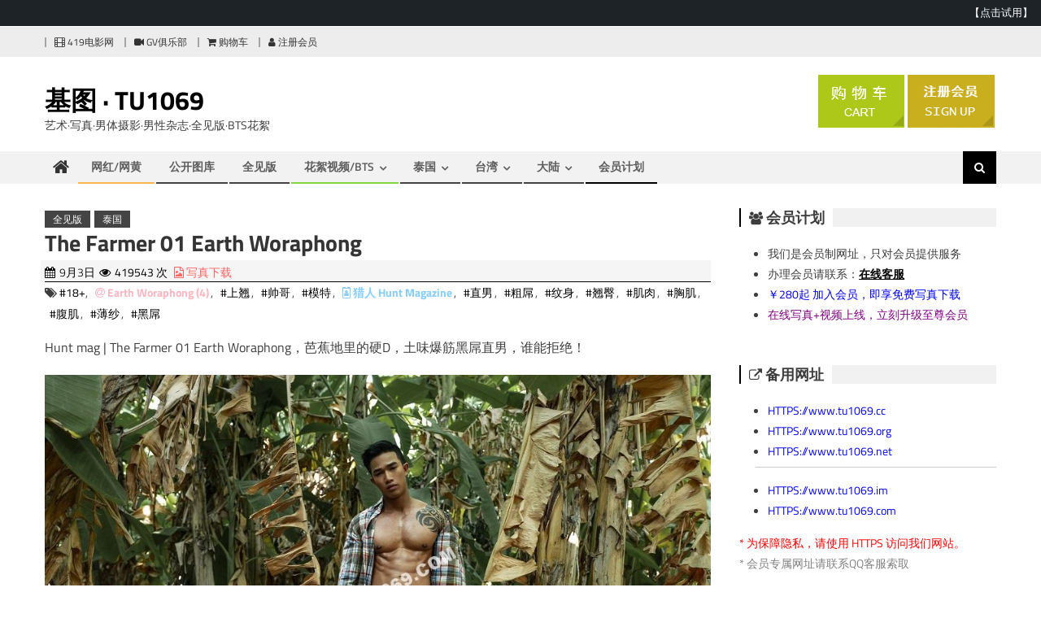

--- FILE ---
content_type: text/html; charset=UTF-8
request_url: https://www.tu1069.com/hunt-the-farmer-earth-woraphong.html
body_size: 21699
content:
<!DOCTYPE html>
<html lang="zh-TW">
<head>
<meta charset="UTF-8">
<meta name="viewport" content="width=device-width, initial-scale=1">
<link rel="profile" href="https://gmpg.org/xfn/11">
<link rel="pingback" href="https://www.tu1069.com/xmlrpc.php">
<script type="text/javascript" src="/wp-content/ad/cart.js?ver=3.6"></script>
<style id='header-ads-css' type='text/css'>
#editorial_ads_banner-6 {display:block;}
#editorial_ads_banner-5,#editorial_ads_banner-3 {display:none;}
</style>
<title>The Farmer 01 Earth Woraphong &#8211; 基图 · TU1069</title>
<meta name='robots' content='max-image-preview:large' />
<style id='wp-img-auto-sizes-contain-inline-css' type='text/css'>
img:is([sizes=auto i],[sizes^="auto," i]){contain-intrinsic-size:3000px 1500px}
/*# sourceURL=wp-img-auto-sizes-contain-inline-css */
</style>
<style id='wp-block-library-inline-css' type='text/css'>
:root{--wp-block-synced-color:#7a00df;--wp-block-synced-color--rgb:122,0,223;--wp-bound-block-color:var(--wp-block-synced-color);--wp-editor-canvas-background:#ddd;--wp-admin-theme-color:#007cba;--wp-admin-theme-color--rgb:0,124,186;--wp-admin-theme-color-darker-10:#006ba1;--wp-admin-theme-color-darker-10--rgb:0,107,160.5;--wp-admin-theme-color-darker-20:#005a87;--wp-admin-theme-color-darker-20--rgb:0,90,135;--wp-admin-border-width-focus:2px}@media (min-resolution:192dpi){:root{--wp-admin-border-width-focus:1.5px}}.wp-element-button{cursor:pointer}:root .has-very-light-gray-background-color{background-color:#eee}:root .has-very-dark-gray-background-color{background-color:#313131}:root .has-very-light-gray-color{color:#eee}:root .has-very-dark-gray-color{color:#313131}:root .has-vivid-green-cyan-to-vivid-cyan-blue-gradient-background{background:linear-gradient(135deg,#00d084,#0693e3)}:root .has-purple-crush-gradient-background{background:linear-gradient(135deg,#34e2e4,#4721fb 50%,#ab1dfe)}:root .has-hazy-dawn-gradient-background{background:linear-gradient(135deg,#faaca8,#dad0ec)}:root .has-subdued-olive-gradient-background{background:linear-gradient(135deg,#fafae1,#67a671)}:root .has-atomic-cream-gradient-background{background:linear-gradient(135deg,#fdd79a,#004a59)}:root .has-nightshade-gradient-background{background:linear-gradient(135deg,#330968,#31cdcf)}:root .has-midnight-gradient-background{background:linear-gradient(135deg,#020381,#2874fc)}:root{--wp--preset--font-size--normal:16px;--wp--preset--font-size--huge:42px}.has-regular-font-size{font-size:1em}.has-larger-font-size{font-size:2.625em}.has-normal-font-size{font-size:var(--wp--preset--font-size--normal)}.has-huge-font-size{font-size:var(--wp--preset--font-size--huge)}.has-text-align-center{text-align:center}.has-text-align-left{text-align:left}.has-text-align-right{text-align:right}.has-fit-text{white-space:nowrap!important}#end-resizable-editor-section{display:none}.aligncenter{clear:both}.items-justified-left{justify-content:flex-start}.items-justified-center{justify-content:center}.items-justified-right{justify-content:flex-end}.items-justified-space-between{justify-content:space-between}.screen-reader-text{border:0;clip-path:inset(50%);height:1px;margin:-1px;overflow:hidden;padding:0;position:absolute;width:1px;word-wrap:normal!important}.screen-reader-text:focus{background-color:#ddd;clip-path:none;color:#444;display:block;font-size:1em;height:auto;left:5px;line-height:normal;padding:15px 23px 14px;text-decoration:none;top:5px;width:auto;z-index:100000}html :where(.has-border-color){border-style:solid}html :where([style*=border-top-color]){border-top-style:solid}html :where([style*=border-right-color]){border-right-style:solid}html :where([style*=border-bottom-color]){border-bottom-style:solid}html :where([style*=border-left-color]){border-left-style:solid}html :where([style*=border-width]){border-style:solid}html :where([style*=border-top-width]){border-top-style:solid}html :where([style*=border-right-width]){border-right-style:solid}html :where([style*=border-bottom-width]){border-bottom-style:solid}html :where([style*=border-left-width]){border-left-style:solid}html :where(img[class*=wp-image-]){height:auto;max-width:100%}:where(figure){margin:0 0 1em}html :where(.is-position-sticky){--wp-admin--admin-bar--position-offset:var(--wp-admin--admin-bar--height,0px)}@media screen and (max-width:600px){html :where(.is-position-sticky){--wp-admin--admin-bar--position-offset:0px}}

/*# sourceURL=wp-block-library-inline-css */
</style><style id='wp-block-gallery-inline-css' type='text/css'>
.blocks-gallery-grid:not(.has-nested-images),.wp-block-gallery:not(.has-nested-images){display:flex;flex-wrap:wrap;list-style-type:none;margin:0;padding:0}.blocks-gallery-grid:not(.has-nested-images) .blocks-gallery-image,.blocks-gallery-grid:not(.has-nested-images) .blocks-gallery-item,.wp-block-gallery:not(.has-nested-images) .blocks-gallery-image,.wp-block-gallery:not(.has-nested-images) .blocks-gallery-item{display:flex;flex-direction:column;flex-grow:1;justify-content:center;margin:0 1em 1em 0;position:relative;width:calc(50% - 1em)}.blocks-gallery-grid:not(.has-nested-images) .blocks-gallery-image:nth-of-type(2n),.blocks-gallery-grid:not(.has-nested-images) .blocks-gallery-item:nth-of-type(2n),.wp-block-gallery:not(.has-nested-images) .blocks-gallery-image:nth-of-type(2n),.wp-block-gallery:not(.has-nested-images) .blocks-gallery-item:nth-of-type(2n){margin-right:0}.blocks-gallery-grid:not(.has-nested-images) .blocks-gallery-image figure,.blocks-gallery-grid:not(.has-nested-images) .blocks-gallery-item figure,.wp-block-gallery:not(.has-nested-images) .blocks-gallery-image figure,.wp-block-gallery:not(.has-nested-images) .blocks-gallery-item figure{align-items:flex-end;display:flex;height:100%;justify-content:flex-start;margin:0}.blocks-gallery-grid:not(.has-nested-images) .blocks-gallery-image img,.blocks-gallery-grid:not(.has-nested-images) .blocks-gallery-item img,.wp-block-gallery:not(.has-nested-images) .blocks-gallery-image img,.wp-block-gallery:not(.has-nested-images) .blocks-gallery-item img{display:block;height:auto;max-width:100%;width:auto}.blocks-gallery-grid:not(.has-nested-images) .blocks-gallery-image figcaption,.blocks-gallery-grid:not(.has-nested-images) .blocks-gallery-item figcaption,.wp-block-gallery:not(.has-nested-images) .blocks-gallery-image figcaption,.wp-block-gallery:not(.has-nested-images) .blocks-gallery-item figcaption{background:linear-gradient(0deg,#000000b3,#0000004d 70%,#0000);bottom:0;box-sizing:border-box;color:#fff;font-size:.8em;margin:0;max-height:100%;overflow:auto;padding:3em .77em .7em;position:absolute;text-align:center;width:100%;z-index:2}.blocks-gallery-grid:not(.has-nested-images) .blocks-gallery-image figcaption img,.blocks-gallery-grid:not(.has-nested-images) .blocks-gallery-item figcaption img,.wp-block-gallery:not(.has-nested-images) .blocks-gallery-image figcaption img,.wp-block-gallery:not(.has-nested-images) .blocks-gallery-item figcaption img{display:inline}.blocks-gallery-grid:not(.has-nested-images) figcaption,.wp-block-gallery:not(.has-nested-images) figcaption{flex-grow:1}.blocks-gallery-grid:not(.has-nested-images).is-cropped .blocks-gallery-image a,.blocks-gallery-grid:not(.has-nested-images).is-cropped .blocks-gallery-image img,.blocks-gallery-grid:not(.has-nested-images).is-cropped .blocks-gallery-item a,.blocks-gallery-grid:not(.has-nested-images).is-cropped .blocks-gallery-item img,.wp-block-gallery:not(.has-nested-images).is-cropped .blocks-gallery-image a,.wp-block-gallery:not(.has-nested-images).is-cropped .blocks-gallery-image img,.wp-block-gallery:not(.has-nested-images).is-cropped .blocks-gallery-item a,.wp-block-gallery:not(.has-nested-images).is-cropped .blocks-gallery-item img{flex:1;height:100%;object-fit:cover;width:100%}.blocks-gallery-grid:not(.has-nested-images).columns-1 .blocks-gallery-image,.blocks-gallery-grid:not(.has-nested-images).columns-1 .blocks-gallery-item,.wp-block-gallery:not(.has-nested-images).columns-1 .blocks-gallery-image,.wp-block-gallery:not(.has-nested-images).columns-1 .blocks-gallery-item{margin-right:0;width:100%}@media (min-width:600px){.blocks-gallery-grid:not(.has-nested-images).columns-3 .blocks-gallery-image,.blocks-gallery-grid:not(.has-nested-images).columns-3 .blocks-gallery-item,.wp-block-gallery:not(.has-nested-images).columns-3 .blocks-gallery-image,.wp-block-gallery:not(.has-nested-images).columns-3 .blocks-gallery-item{margin-right:1em;width:calc(33.33333% - .66667em)}.blocks-gallery-grid:not(.has-nested-images).columns-4 .blocks-gallery-image,.blocks-gallery-grid:not(.has-nested-images).columns-4 .blocks-gallery-item,.wp-block-gallery:not(.has-nested-images).columns-4 .blocks-gallery-image,.wp-block-gallery:not(.has-nested-images).columns-4 .blocks-gallery-item{margin-right:1em;width:calc(25% - .75em)}.blocks-gallery-grid:not(.has-nested-images).columns-5 .blocks-gallery-image,.blocks-gallery-grid:not(.has-nested-images).columns-5 .blocks-gallery-item,.wp-block-gallery:not(.has-nested-images).columns-5 .blocks-gallery-image,.wp-block-gallery:not(.has-nested-images).columns-5 .blocks-gallery-item{margin-right:1em;width:calc(20% - .8em)}.blocks-gallery-grid:not(.has-nested-images).columns-6 .blocks-gallery-image,.blocks-gallery-grid:not(.has-nested-images).columns-6 .blocks-gallery-item,.wp-block-gallery:not(.has-nested-images).columns-6 .blocks-gallery-image,.wp-block-gallery:not(.has-nested-images).columns-6 .blocks-gallery-item{margin-right:1em;width:calc(16.66667% - .83333em)}.blocks-gallery-grid:not(.has-nested-images).columns-7 .blocks-gallery-image,.blocks-gallery-grid:not(.has-nested-images).columns-7 .blocks-gallery-item,.wp-block-gallery:not(.has-nested-images).columns-7 .blocks-gallery-image,.wp-block-gallery:not(.has-nested-images).columns-7 .blocks-gallery-item{margin-right:1em;width:calc(14.28571% - .85714em)}.blocks-gallery-grid:not(.has-nested-images).columns-8 .blocks-gallery-image,.blocks-gallery-grid:not(.has-nested-images).columns-8 .blocks-gallery-item,.wp-block-gallery:not(.has-nested-images).columns-8 .blocks-gallery-image,.wp-block-gallery:not(.has-nested-images).columns-8 .blocks-gallery-item{margin-right:1em;width:calc(12.5% - .875em)}.blocks-gallery-grid:not(.has-nested-images).columns-1 .blocks-gallery-image:nth-of-type(1n),.blocks-gallery-grid:not(.has-nested-images).columns-1 .blocks-gallery-item:nth-of-type(1n),.blocks-gallery-grid:not(.has-nested-images).columns-2 .blocks-gallery-image:nth-of-type(2n),.blocks-gallery-grid:not(.has-nested-images).columns-2 .blocks-gallery-item:nth-of-type(2n),.blocks-gallery-grid:not(.has-nested-images).columns-3 .blocks-gallery-image:nth-of-type(3n),.blocks-gallery-grid:not(.has-nested-images).columns-3 .blocks-gallery-item:nth-of-type(3n),.blocks-gallery-grid:not(.has-nested-images).columns-4 .blocks-gallery-image:nth-of-type(4n),.blocks-gallery-grid:not(.has-nested-images).columns-4 .blocks-gallery-item:nth-of-type(4n),.blocks-gallery-grid:not(.has-nested-images).columns-5 .blocks-gallery-image:nth-of-type(5n),.blocks-gallery-grid:not(.has-nested-images).columns-5 .blocks-gallery-item:nth-of-type(5n),.blocks-gallery-grid:not(.has-nested-images).columns-6 .blocks-gallery-image:nth-of-type(6n),.blocks-gallery-grid:not(.has-nested-images).columns-6 .blocks-gallery-item:nth-of-type(6n),.blocks-gallery-grid:not(.has-nested-images).columns-7 .blocks-gallery-image:nth-of-type(7n),.blocks-gallery-grid:not(.has-nested-images).columns-7 .blocks-gallery-item:nth-of-type(7n),.blocks-gallery-grid:not(.has-nested-images).columns-8 .blocks-gallery-image:nth-of-type(8n),.blocks-gallery-grid:not(.has-nested-images).columns-8 .blocks-gallery-item:nth-of-type(8n),.wp-block-gallery:not(.has-nested-images).columns-1 .blocks-gallery-image:nth-of-type(1n),.wp-block-gallery:not(.has-nested-images).columns-1 .blocks-gallery-item:nth-of-type(1n),.wp-block-gallery:not(.has-nested-images).columns-2 .blocks-gallery-image:nth-of-type(2n),.wp-block-gallery:not(.has-nested-images).columns-2 .blocks-gallery-item:nth-of-type(2n),.wp-block-gallery:not(.has-nested-images).columns-3 .blocks-gallery-image:nth-of-type(3n),.wp-block-gallery:not(.has-nested-images).columns-3 .blocks-gallery-item:nth-of-type(3n),.wp-block-gallery:not(.has-nested-images).columns-4 .blocks-gallery-image:nth-of-type(4n),.wp-block-gallery:not(.has-nested-images).columns-4 .blocks-gallery-item:nth-of-type(4n),.wp-block-gallery:not(.has-nested-images).columns-5 .blocks-gallery-image:nth-of-type(5n),.wp-block-gallery:not(.has-nested-images).columns-5 .blocks-gallery-item:nth-of-type(5n),.wp-block-gallery:not(.has-nested-images).columns-6 .blocks-gallery-image:nth-of-type(6n),.wp-block-gallery:not(.has-nested-images).columns-6 .blocks-gallery-item:nth-of-type(6n),.wp-block-gallery:not(.has-nested-images).columns-7 .blocks-gallery-image:nth-of-type(7n),.wp-block-gallery:not(.has-nested-images).columns-7 .blocks-gallery-item:nth-of-type(7n),.wp-block-gallery:not(.has-nested-images).columns-8 .blocks-gallery-image:nth-of-type(8n),.wp-block-gallery:not(.has-nested-images).columns-8 .blocks-gallery-item:nth-of-type(8n){margin-right:0}}.blocks-gallery-grid:not(.has-nested-images) .blocks-gallery-image:last-child,.blocks-gallery-grid:not(.has-nested-images) .blocks-gallery-item:last-child,.wp-block-gallery:not(.has-nested-images) .blocks-gallery-image:last-child,.wp-block-gallery:not(.has-nested-images) .blocks-gallery-item:last-child{margin-right:0}.blocks-gallery-grid:not(.has-nested-images).alignleft,.blocks-gallery-grid:not(.has-nested-images).alignright,.wp-block-gallery:not(.has-nested-images).alignleft,.wp-block-gallery:not(.has-nested-images).alignright{max-width:420px;width:100%}.blocks-gallery-grid:not(.has-nested-images).aligncenter .blocks-gallery-item figure,.wp-block-gallery:not(.has-nested-images).aligncenter .blocks-gallery-item figure{justify-content:center}.wp-block-gallery:not(.is-cropped) .blocks-gallery-item{align-self:flex-start}figure.wp-block-gallery.has-nested-images{align-items:normal}.wp-block-gallery.has-nested-images figure.wp-block-image:not(#individual-image){margin:0;width:calc(50% - var(--wp--style--unstable-gallery-gap, 16px)/2)}.wp-block-gallery.has-nested-images figure.wp-block-image{box-sizing:border-box;display:flex;flex-direction:column;flex-grow:1;justify-content:center;max-width:100%;position:relative}.wp-block-gallery.has-nested-images figure.wp-block-image>a,.wp-block-gallery.has-nested-images figure.wp-block-image>div{flex-direction:column;flex-grow:1;margin:0}.wp-block-gallery.has-nested-images figure.wp-block-image img{display:block;height:auto;max-width:100%!important;width:auto}.wp-block-gallery.has-nested-images figure.wp-block-image figcaption,.wp-block-gallery.has-nested-images figure.wp-block-image:has(figcaption):before{bottom:0;left:0;max-height:100%;position:absolute;right:0}.wp-block-gallery.has-nested-images figure.wp-block-image:has(figcaption):before{backdrop-filter:blur(3px);content:"";height:100%;-webkit-mask-image:linear-gradient(0deg,#000 20%,#0000);mask-image:linear-gradient(0deg,#000 20%,#0000);max-height:40%;pointer-events:none}.wp-block-gallery.has-nested-images figure.wp-block-image figcaption{box-sizing:border-box;color:#fff;font-size:13px;margin:0;overflow:auto;padding:1em;text-align:center;text-shadow:0 0 1.5px #000}.wp-block-gallery.has-nested-images figure.wp-block-image figcaption::-webkit-scrollbar{height:12px;width:12px}.wp-block-gallery.has-nested-images figure.wp-block-image figcaption::-webkit-scrollbar-track{background-color:initial}.wp-block-gallery.has-nested-images figure.wp-block-image figcaption::-webkit-scrollbar-thumb{background-clip:padding-box;background-color:initial;border:3px solid #0000;border-radius:8px}.wp-block-gallery.has-nested-images figure.wp-block-image figcaption:focus-within::-webkit-scrollbar-thumb,.wp-block-gallery.has-nested-images figure.wp-block-image figcaption:focus::-webkit-scrollbar-thumb,.wp-block-gallery.has-nested-images figure.wp-block-image figcaption:hover::-webkit-scrollbar-thumb{background-color:#fffc}.wp-block-gallery.has-nested-images figure.wp-block-image figcaption{scrollbar-color:#0000 #0000;scrollbar-gutter:stable both-edges;scrollbar-width:thin}.wp-block-gallery.has-nested-images figure.wp-block-image figcaption:focus,.wp-block-gallery.has-nested-images figure.wp-block-image figcaption:focus-within,.wp-block-gallery.has-nested-images figure.wp-block-image figcaption:hover{scrollbar-color:#fffc #0000}.wp-block-gallery.has-nested-images figure.wp-block-image figcaption{will-change:transform}@media (hover:none){.wp-block-gallery.has-nested-images figure.wp-block-image figcaption{scrollbar-color:#fffc #0000}}.wp-block-gallery.has-nested-images figure.wp-block-image figcaption{background:linear-gradient(0deg,#0006,#0000)}.wp-block-gallery.has-nested-images figure.wp-block-image figcaption img{display:inline}.wp-block-gallery.has-nested-images figure.wp-block-image figcaption a{color:inherit}.wp-block-gallery.has-nested-images figure.wp-block-image.has-custom-border img{box-sizing:border-box}.wp-block-gallery.has-nested-images figure.wp-block-image.has-custom-border>a,.wp-block-gallery.has-nested-images figure.wp-block-image.has-custom-border>div,.wp-block-gallery.has-nested-images figure.wp-block-image.is-style-rounded>a,.wp-block-gallery.has-nested-images figure.wp-block-image.is-style-rounded>div{flex:1 1 auto}.wp-block-gallery.has-nested-images figure.wp-block-image.has-custom-border figcaption,.wp-block-gallery.has-nested-images figure.wp-block-image.is-style-rounded figcaption{background:none;color:inherit;flex:initial;margin:0;padding:10px 10px 9px;position:relative;text-shadow:none}.wp-block-gallery.has-nested-images figure.wp-block-image.has-custom-border:before,.wp-block-gallery.has-nested-images figure.wp-block-image.is-style-rounded:before{content:none}.wp-block-gallery.has-nested-images figcaption{flex-basis:100%;flex-grow:1;text-align:center}.wp-block-gallery.has-nested-images:not(.is-cropped) figure.wp-block-image:not(#individual-image){margin-bottom:auto;margin-top:0}.wp-block-gallery.has-nested-images.is-cropped figure.wp-block-image:not(#individual-image){align-self:inherit}.wp-block-gallery.has-nested-images.is-cropped figure.wp-block-image:not(#individual-image)>a,.wp-block-gallery.has-nested-images.is-cropped figure.wp-block-image:not(#individual-image)>div:not(.components-drop-zone){display:flex}.wp-block-gallery.has-nested-images.is-cropped figure.wp-block-image:not(#individual-image) a,.wp-block-gallery.has-nested-images.is-cropped figure.wp-block-image:not(#individual-image) img{flex:1 0 0%;height:100%;object-fit:cover;width:100%}.wp-block-gallery.has-nested-images.columns-1 figure.wp-block-image:not(#individual-image){width:100%}@media (min-width:600px){.wp-block-gallery.has-nested-images.columns-3 figure.wp-block-image:not(#individual-image){width:calc(33.33333% - var(--wp--style--unstable-gallery-gap, 16px)*.66667)}.wp-block-gallery.has-nested-images.columns-4 figure.wp-block-image:not(#individual-image){width:calc(25% - var(--wp--style--unstable-gallery-gap, 16px)*.75)}.wp-block-gallery.has-nested-images.columns-5 figure.wp-block-image:not(#individual-image){width:calc(20% - var(--wp--style--unstable-gallery-gap, 16px)*.8)}.wp-block-gallery.has-nested-images.columns-6 figure.wp-block-image:not(#individual-image){width:calc(16.66667% - var(--wp--style--unstable-gallery-gap, 16px)*.83333)}.wp-block-gallery.has-nested-images.columns-7 figure.wp-block-image:not(#individual-image){width:calc(14.28571% - var(--wp--style--unstable-gallery-gap, 16px)*.85714)}.wp-block-gallery.has-nested-images.columns-8 figure.wp-block-image:not(#individual-image){width:calc(12.5% - var(--wp--style--unstable-gallery-gap, 16px)*.875)}.wp-block-gallery.has-nested-images.columns-default figure.wp-block-image:not(#individual-image){width:calc(33.33% - var(--wp--style--unstable-gallery-gap, 16px)*.66667)}.wp-block-gallery.has-nested-images.columns-default figure.wp-block-image:not(#individual-image):first-child:nth-last-child(2),.wp-block-gallery.has-nested-images.columns-default figure.wp-block-image:not(#individual-image):first-child:nth-last-child(2)~figure.wp-block-image:not(#individual-image){width:calc(50% - var(--wp--style--unstable-gallery-gap, 16px)*.5)}.wp-block-gallery.has-nested-images.columns-default figure.wp-block-image:not(#individual-image):first-child:last-child{width:100%}}.wp-block-gallery.has-nested-images.alignleft,.wp-block-gallery.has-nested-images.alignright{max-width:420px;width:100%}.wp-block-gallery.has-nested-images.aligncenter{justify-content:center}
/*# sourceURL=https://www.tu1069.com/wp-includes/blocks/gallery/style.min.css */
</style>
<style id='wp-block-image-inline-css' type='text/css'>
.wp-block-image>a,.wp-block-image>figure>a{display:inline-block}.wp-block-image img{box-sizing:border-box;height:auto;max-width:100%;vertical-align:bottom}@media not (prefers-reduced-motion){.wp-block-image img.hide{visibility:hidden}.wp-block-image img.show{animation:show-content-image .4s}}.wp-block-image[style*=border-radius] img,.wp-block-image[style*=border-radius]>a{border-radius:inherit}.wp-block-image.has-custom-border img{box-sizing:border-box}.wp-block-image.aligncenter{text-align:center}.wp-block-image.alignfull>a,.wp-block-image.alignwide>a{width:100%}.wp-block-image.alignfull img,.wp-block-image.alignwide img{height:auto;width:100%}.wp-block-image .aligncenter,.wp-block-image .alignleft,.wp-block-image .alignright,.wp-block-image.aligncenter,.wp-block-image.alignleft,.wp-block-image.alignright{display:table}.wp-block-image .aligncenter>figcaption,.wp-block-image .alignleft>figcaption,.wp-block-image .alignright>figcaption,.wp-block-image.aligncenter>figcaption,.wp-block-image.alignleft>figcaption,.wp-block-image.alignright>figcaption{caption-side:bottom;display:table-caption}.wp-block-image .alignleft{float:left;margin:.5em 1em .5em 0}.wp-block-image .alignright{float:right;margin:.5em 0 .5em 1em}.wp-block-image .aligncenter{margin-left:auto;margin-right:auto}.wp-block-image :where(figcaption){margin-bottom:1em;margin-top:.5em}.wp-block-image.is-style-circle-mask img{border-radius:9999px}@supports ((-webkit-mask-image:none) or (mask-image:none)) or (-webkit-mask-image:none){.wp-block-image.is-style-circle-mask img{border-radius:0;-webkit-mask-image:url('data:image/svg+xml;utf8,<svg viewBox="0 0 100 100" xmlns="http://www.w3.org/2000/svg"><circle cx="50" cy="50" r="50"/></svg>');mask-image:url('data:image/svg+xml;utf8,<svg viewBox="0 0 100 100" xmlns="http://www.w3.org/2000/svg"><circle cx="50" cy="50" r="50"/></svg>');mask-mode:alpha;-webkit-mask-position:center;mask-position:center;-webkit-mask-repeat:no-repeat;mask-repeat:no-repeat;-webkit-mask-size:contain;mask-size:contain}}:root :where(.wp-block-image.is-style-rounded img,.wp-block-image .is-style-rounded img){border-radius:9999px}.wp-block-image figure{margin:0}.wp-lightbox-container{display:flex;flex-direction:column;position:relative}.wp-lightbox-container img{cursor:zoom-in}.wp-lightbox-container img:hover+button{opacity:1}.wp-lightbox-container button{align-items:center;backdrop-filter:blur(16px) saturate(180%);background-color:#5a5a5a40;border:none;border-radius:4px;cursor:zoom-in;display:flex;height:20px;justify-content:center;opacity:0;padding:0;position:absolute;right:16px;text-align:center;top:16px;width:20px;z-index:100}@media not (prefers-reduced-motion){.wp-lightbox-container button{transition:opacity .2s ease}}.wp-lightbox-container button:focus-visible{outline:3px auto #5a5a5a40;outline:3px auto -webkit-focus-ring-color;outline-offset:3px}.wp-lightbox-container button:hover{cursor:pointer;opacity:1}.wp-lightbox-container button:focus{opacity:1}.wp-lightbox-container button:focus,.wp-lightbox-container button:hover,.wp-lightbox-container button:not(:hover):not(:active):not(.has-background){background-color:#5a5a5a40;border:none}.wp-lightbox-overlay{box-sizing:border-box;cursor:zoom-out;height:100vh;left:0;overflow:hidden;position:fixed;top:0;visibility:hidden;width:100%;z-index:100000}.wp-lightbox-overlay .close-button{align-items:center;cursor:pointer;display:flex;justify-content:center;min-height:40px;min-width:40px;padding:0;position:absolute;right:calc(env(safe-area-inset-right) + 16px);top:calc(env(safe-area-inset-top) + 16px);z-index:5000000}.wp-lightbox-overlay .close-button:focus,.wp-lightbox-overlay .close-button:hover,.wp-lightbox-overlay .close-button:not(:hover):not(:active):not(.has-background){background:none;border:none}.wp-lightbox-overlay .lightbox-image-container{height:var(--wp--lightbox-container-height);left:50%;overflow:hidden;position:absolute;top:50%;transform:translate(-50%,-50%);transform-origin:top left;width:var(--wp--lightbox-container-width);z-index:9999999999}.wp-lightbox-overlay .wp-block-image{align-items:center;box-sizing:border-box;display:flex;height:100%;justify-content:center;margin:0;position:relative;transform-origin:0 0;width:100%;z-index:3000000}.wp-lightbox-overlay .wp-block-image img{height:var(--wp--lightbox-image-height);min-height:var(--wp--lightbox-image-height);min-width:var(--wp--lightbox-image-width);width:var(--wp--lightbox-image-width)}.wp-lightbox-overlay .wp-block-image figcaption{display:none}.wp-lightbox-overlay button{background:none;border:none}.wp-lightbox-overlay .scrim{background-color:#fff;height:100%;opacity:.9;position:absolute;width:100%;z-index:2000000}.wp-lightbox-overlay.active{visibility:visible}@media not (prefers-reduced-motion){.wp-lightbox-overlay.active{animation:turn-on-visibility .25s both}.wp-lightbox-overlay.active img{animation:turn-on-visibility .35s both}.wp-lightbox-overlay.show-closing-animation:not(.active){animation:turn-off-visibility .35s both}.wp-lightbox-overlay.show-closing-animation:not(.active) img{animation:turn-off-visibility .25s both}.wp-lightbox-overlay.zoom.active{animation:none;opacity:1;visibility:visible}.wp-lightbox-overlay.zoom.active .lightbox-image-container{animation:lightbox-zoom-in .4s}.wp-lightbox-overlay.zoom.active .lightbox-image-container img{animation:none}.wp-lightbox-overlay.zoom.active .scrim{animation:turn-on-visibility .4s forwards}.wp-lightbox-overlay.zoom.show-closing-animation:not(.active){animation:none}.wp-lightbox-overlay.zoom.show-closing-animation:not(.active) .lightbox-image-container{animation:lightbox-zoom-out .4s}.wp-lightbox-overlay.zoom.show-closing-animation:not(.active) .lightbox-image-container img{animation:none}.wp-lightbox-overlay.zoom.show-closing-animation:not(.active) .scrim{animation:turn-off-visibility .4s forwards}}@keyframes show-content-image{0%{visibility:hidden}99%{visibility:hidden}to{visibility:visible}}@keyframes turn-on-visibility{0%{opacity:0}to{opacity:1}}@keyframes turn-off-visibility{0%{opacity:1;visibility:visible}99%{opacity:0;visibility:visible}to{opacity:0;visibility:hidden}}@keyframes lightbox-zoom-in{0%{transform:translate(calc((-100vw + var(--wp--lightbox-scrollbar-width))/2 + var(--wp--lightbox-initial-left-position)),calc(-50vh + var(--wp--lightbox-initial-top-position))) scale(var(--wp--lightbox-scale))}to{transform:translate(-50%,-50%) scale(1)}}@keyframes lightbox-zoom-out{0%{transform:translate(-50%,-50%) scale(1);visibility:visible}99%{visibility:visible}to{transform:translate(calc((-100vw + var(--wp--lightbox-scrollbar-width))/2 + var(--wp--lightbox-initial-left-position)),calc(-50vh + var(--wp--lightbox-initial-top-position))) scale(var(--wp--lightbox-scale));visibility:hidden}}
/*# sourceURL=https://www.tu1069.com/wp-includes/blocks/image/style.min.css */
</style>
<style id='wp-block-paragraph-inline-css' type='text/css'>
.is-small-text{font-size:.875em}.is-regular-text{font-size:1em}.is-large-text{font-size:2.25em}.is-larger-text{font-size:3em}.has-drop-cap:not(:focus):first-letter{float:left;font-size:8.4em;font-style:normal;font-weight:100;line-height:.68;margin:.05em .1em 0 0;text-transform:uppercase}body.rtl .has-drop-cap:not(:focus):first-letter{float:none;margin-left:.1em}p.has-drop-cap.has-background{overflow:hidden}:root :where(p.has-background){padding:1.25em 2.375em}:where(p.has-text-color:not(.has-link-color)) a{color:inherit}p.has-text-align-left[style*="writing-mode:vertical-lr"],p.has-text-align-right[style*="writing-mode:vertical-rl"]{rotate:180deg}
/*# sourceURL=https://www.tu1069.com/wp-includes/blocks/paragraph/style.min.css */
</style>
<style id='global-styles-inline-css' type='text/css'>
:root{--wp--preset--aspect-ratio--square: 1;--wp--preset--aspect-ratio--4-3: 4/3;--wp--preset--aspect-ratio--3-4: 3/4;--wp--preset--aspect-ratio--3-2: 3/2;--wp--preset--aspect-ratio--2-3: 2/3;--wp--preset--aspect-ratio--16-9: 16/9;--wp--preset--aspect-ratio--9-16: 9/16;--wp--preset--color--black: #000000;--wp--preset--color--cyan-bluish-gray: #abb8c3;--wp--preset--color--white: #ffffff;--wp--preset--color--pale-pink: #f78da7;--wp--preset--color--vivid-red: #cf2e2e;--wp--preset--color--luminous-vivid-orange: #ff6900;--wp--preset--color--luminous-vivid-amber: #fcb900;--wp--preset--color--light-green-cyan: #7bdcb5;--wp--preset--color--vivid-green-cyan: #00d084;--wp--preset--color--pale-cyan-blue: #8ed1fc;--wp--preset--color--vivid-cyan-blue: #0693e3;--wp--preset--color--vivid-purple: #9b51e0;--wp--preset--gradient--vivid-cyan-blue-to-vivid-purple: linear-gradient(135deg,rgb(6,147,227) 0%,rgb(155,81,224) 100%);--wp--preset--gradient--light-green-cyan-to-vivid-green-cyan: linear-gradient(135deg,rgb(122,220,180) 0%,rgb(0,208,130) 100%);--wp--preset--gradient--luminous-vivid-amber-to-luminous-vivid-orange: linear-gradient(135deg,rgb(252,185,0) 0%,rgb(255,105,0) 100%);--wp--preset--gradient--luminous-vivid-orange-to-vivid-red: linear-gradient(135deg,rgb(255,105,0) 0%,rgb(207,46,46) 100%);--wp--preset--gradient--very-light-gray-to-cyan-bluish-gray: linear-gradient(135deg,rgb(238,238,238) 0%,rgb(169,184,195) 100%);--wp--preset--gradient--cool-to-warm-spectrum: linear-gradient(135deg,rgb(74,234,220) 0%,rgb(151,120,209) 20%,rgb(207,42,186) 40%,rgb(238,44,130) 60%,rgb(251,105,98) 80%,rgb(254,248,76) 100%);--wp--preset--gradient--blush-light-purple: linear-gradient(135deg,rgb(255,206,236) 0%,rgb(152,150,240) 100%);--wp--preset--gradient--blush-bordeaux: linear-gradient(135deg,rgb(254,205,165) 0%,rgb(254,45,45) 50%,rgb(107,0,62) 100%);--wp--preset--gradient--luminous-dusk: linear-gradient(135deg,rgb(255,203,112) 0%,rgb(199,81,192) 50%,rgb(65,88,208) 100%);--wp--preset--gradient--pale-ocean: linear-gradient(135deg,rgb(255,245,203) 0%,rgb(182,227,212) 50%,rgb(51,167,181) 100%);--wp--preset--gradient--electric-grass: linear-gradient(135deg,rgb(202,248,128) 0%,rgb(113,206,126) 100%);--wp--preset--gradient--midnight: linear-gradient(135deg,rgb(2,3,129) 0%,rgb(40,116,252) 100%);--wp--preset--font-size--small: 13px;--wp--preset--font-size--medium: 20px;--wp--preset--font-size--large: 36px;--wp--preset--font-size--x-large: 42px;--wp--preset--spacing--20: 0.44rem;--wp--preset--spacing--30: 0.67rem;--wp--preset--spacing--40: 1rem;--wp--preset--spacing--50: 1.5rem;--wp--preset--spacing--60: 2.25rem;--wp--preset--spacing--70: 3.38rem;--wp--preset--spacing--80: 5.06rem;--wp--preset--shadow--natural: 6px 6px 9px rgba(0, 0, 0, 0.2);--wp--preset--shadow--deep: 12px 12px 50px rgba(0, 0, 0, 0.4);--wp--preset--shadow--sharp: 6px 6px 0px rgba(0, 0, 0, 0.2);--wp--preset--shadow--outlined: 6px 6px 0px -3px rgb(255, 255, 255), 6px 6px rgb(0, 0, 0);--wp--preset--shadow--crisp: 6px 6px 0px rgb(0, 0, 0);}:where(.is-layout-flex){gap: 0.5em;}:where(.is-layout-grid){gap: 0.5em;}body .is-layout-flex{display: flex;}.is-layout-flex{flex-wrap: wrap;align-items: center;}.is-layout-flex > :is(*, div){margin: 0;}body .is-layout-grid{display: grid;}.is-layout-grid > :is(*, div){margin: 0;}:where(.wp-block-columns.is-layout-flex){gap: 2em;}:where(.wp-block-columns.is-layout-grid){gap: 2em;}:where(.wp-block-post-template.is-layout-flex){gap: 1.25em;}:where(.wp-block-post-template.is-layout-grid){gap: 1.25em;}.has-black-color{color: var(--wp--preset--color--black) !important;}.has-cyan-bluish-gray-color{color: var(--wp--preset--color--cyan-bluish-gray) !important;}.has-white-color{color: var(--wp--preset--color--white) !important;}.has-pale-pink-color{color: var(--wp--preset--color--pale-pink) !important;}.has-vivid-red-color{color: var(--wp--preset--color--vivid-red) !important;}.has-luminous-vivid-orange-color{color: var(--wp--preset--color--luminous-vivid-orange) !important;}.has-luminous-vivid-amber-color{color: var(--wp--preset--color--luminous-vivid-amber) !important;}.has-light-green-cyan-color{color: var(--wp--preset--color--light-green-cyan) !important;}.has-vivid-green-cyan-color{color: var(--wp--preset--color--vivid-green-cyan) !important;}.has-pale-cyan-blue-color{color: var(--wp--preset--color--pale-cyan-blue) !important;}.has-vivid-cyan-blue-color{color: var(--wp--preset--color--vivid-cyan-blue) !important;}.has-vivid-purple-color{color: var(--wp--preset--color--vivid-purple) !important;}.has-black-background-color{background-color: var(--wp--preset--color--black) !important;}.has-cyan-bluish-gray-background-color{background-color: var(--wp--preset--color--cyan-bluish-gray) !important;}.has-white-background-color{background-color: var(--wp--preset--color--white) !important;}.has-pale-pink-background-color{background-color: var(--wp--preset--color--pale-pink) !important;}.has-vivid-red-background-color{background-color: var(--wp--preset--color--vivid-red) !important;}.has-luminous-vivid-orange-background-color{background-color: var(--wp--preset--color--luminous-vivid-orange) !important;}.has-luminous-vivid-amber-background-color{background-color: var(--wp--preset--color--luminous-vivid-amber) !important;}.has-light-green-cyan-background-color{background-color: var(--wp--preset--color--light-green-cyan) !important;}.has-vivid-green-cyan-background-color{background-color: var(--wp--preset--color--vivid-green-cyan) !important;}.has-pale-cyan-blue-background-color{background-color: var(--wp--preset--color--pale-cyan-blue) !important;}.has-vivid-cyan-blue-background-color{background-color: var(--wp--preset--color--vivid-cyan-blue) !important;}.has-vivid-purple-background-color{background-color: var(--wp--preset--color--vivid-purple) !important;}.has-black-border-color{border-color: var(--wp--preset--color--black) !important;}.has-cyan-bluish-gray-border-color{border-color: var(--wp--preset--color--cyan-bluish-gray) !important;}.has-white-border-color{border-color: var(--wp--preset--color--white) !important;}.has-pale-pink-border-color{border-color: var(--wp--preset--color--pale-pink) !important;}.has-vivid-red-border-color{border-color: var(--wp--preset--color--vivid-red) !important;}.has-luminous-vivid-orange-border-color{border-color: var(--wp--preset--color--luminous-vivid-orange) !important;}.has-luminous-vivid-amber-border-color{border-color: var(--wp--preset--color--luminous-vivid-amber) !important;}.has-light-green-cyan-border-color{border-color: var(--wp--preset--color--light-green-cyan) !important;}.has-vivid-green-cyan-border-color{border-color: var(--wp--preset--color--vivid-green-cyan) !important;}.has-pale-cyan-blue-border-color{border-color: var(--wp--preset--color--pale-cyan-blue) !important;}.has-vivid-cyan-blue-border-color{border-color: var(--wp--preset--color--vivid-cyan-blue) !important;}.has-vivid-purple-border-color{border-color: var(--wp--preset--color--vivid-purple) !important;}.has-vivid-cyan-blue-to-vivid-purple-gradient-background{background: var(--wp--preset--gradient--vivid-cyan-blue-to-vivid-purple) !important;}.has-light-green-cyan-to-vivid-green-cyan-gradient-background{background: var(--wp--preset--gradient--light-green-cyan-to-vivid-green-cyan) !important;}.has-luminous-vivid-amber-to-luminous-vivid-orange-gradient-background{background: var(--wp--preset--gradient--luminous-vivid-amber-to-luminous-vivid-orange) !important;}.has-luminous-vivid-orange-to-vivid-red-gradient-background{background: var(--wp--preset--gradient--luminous-vivid-orange-to-vivid-red) !important;}.has-very-light-gray-to-cyan-bluish-gray-gradient-background{background: var(--wp--preset--gradient--very-light-gray-to-cyan-bluish-gray) !important;}.has-cool-to-warm-spectrum-gradient-background{background: var(--wp--preset--gradient--cool-to-warm-spectrum) !important;}.has-blush-light-purple-gradient-background{background: var(--wp--preset--gradient--blush-light-purple) !important;}.has-blush-bordeaux-gradient-background{background: var(--wp--preset--gradient--blush-bordeaux) !important;}.has-luminous-dusk-gradient-background{background: var(--wp--preset--gradient--luminous-dusk) !important;}.has-pale-ocean-gradient-background{background: var(--wp--preset--gradient--pale-ocean) !important;}.has-electric-grass-gradient-background{background: var(--wp--preset--gradient--electric-grass) !important;}.has-midnight-gradient-background{background: var(--wp--preset--gradient--midnight) !important;}.has-small-font-size{font-size: var(--wp--preset--font-size--small) !important;}.has-medium-font-size{font-size: var(--wp--preset--font-size--medium) !important;}.has-large-font-size{font-size: var(--wp--preset--font-size--large) !important;}.has-x-large-font-size{font-size: var(--wp--preset--font-size--x-large) !important;}
/*# sourceURL=global-styles-inline-css */
</style>
<style id='core-block-supports-inline-css' type='text/css'>
.wp-block-gallery.wp-block-gallery-1{--wp--style--unstable-gallery-gap:var( --wp--style--gallery-gap-default, var( --gallery-block--gutter-size, var( --wp--style--block-gap, 0.5em ) ) );gap:var( --wp--style--gallery-gap-default, var( --gallery-block--gutter-size, var( --wp--style--block-gap, 0.5em ) ) );}
/*# sourceURL=core-block-supports-inline-css */
</style>

<style id='classic-theme-styles-inline-css' type='text/css'>
/*! This file is auto-generated */
.wp-block-button__link{color:#fff;background-color:#32373c;border-radius:9999px;box-shadow:none;text-decoration:none;padding:calc(.667em + 2px) calc(1.333em + 2px);font-size:1.125em}.wp-block-file__button{background:#32373c;color:#fff;text-decoration:none}
/*# sourceURL=/wp-includes/css/classic-themes.min.css */
</style>
<link rel='stylesheet' id='parent-style-css' href='https://www.tu1069.com/wp-content/themes/editorial/style.css' type='text/css' media='all' />
<link rel='stylesheet' id='child-style-css' href='https://www.tu1069.com/wp-content/themes/gtu2023-editorial-child/style.css' type='text/css' media='all' />
<link rel='stylesheet' id='google-fonts-css' href='https://www.tu1069.com/wp-content/themes/gtu2023-editorial-child/titilliumweb.css' type='text/css' media='all' />
<link rel='stylesheet' id='parente2-style-css' href='https://www.tu1069.com/wp-content/themes/editorial/style.css' type='text/css' media='all' />
<link rel='stylesheet' id='childe2-style-css' href='https://www.tu1069.com/wp-content/themes/gtu2023-editorial-child/style.css' type='text/css' media='all' />
<link rel='stylesheet' id='font-awesome-css' href='https://www.tu1069.com/wp-content/themes/editorial/assets/library/font-awesome/css/font-awesome.min.css' type='text/css' media='all' />
<link rel='stylesheet' id='editorial-style-css' href='https://www.tu1069.com/wp-content/themes/gtu2023-editorial-child/style.css' type='text/css' media='all' />
<style id='editorial-style-inline-css' type='text/css'>
.category-button.mt-cat-21 a{background:#81d742}
.category-button.mt-cat-21 a:hover{background:#4fa510}
.block-header.mt-cat-21{border-left:2px solid #81d742}
.rtl .block-header.mt-cat-21{border-left:none;border-right:2px solid #81d742}
.archive .page-header.mt-cat-21{border-left:4px solid #81d742}
.rtl.archive .page-header.mt-cat-21{border-left:none;border-right:4px solid #81d742}
#site-navigation ul li.mt-cat-21{border-bottom-color:#81d742}
.category-button.mt-cat-517 a{background:#81d742}
.category-button.mt-cat-517 a:hover{background:#4fa510}
.block-header.mt-cat-517{border-left:2px solid #81d742}
.rtl .block-header.mt-cat-517{border-left:none;border-right:2px solid #81d742}
.archive .page-header.mt-cat-517{border-left:4px solid #81d742}
.rtl.archive .page-header.mt-cat-517{border-left:none;border-right:4px solid #81d742}
#site-navigation ul li.mt-cat-517{border-bottom-color:#81d742}
.category-button.mt-cat-20 a{background:#444444}
.category-button.mt-cat-20 a:hover{background:#121212}
.block-header.mt-cat-20{border-left:2px solid #444444}
.rtl .block-header.mt-cat-20{border-left:none;border-right:2px solid #444444}
.archive .page-header.mt-cat-20{border-left:4px solid #444444}
.rtl.archive .page-header.mt-cat-20{border-left:none;border-right:4px solid #444444}
#site-navigation ul li.mt-cat-20{border-bottom-color:#444444}
.category-button.mt-cat-206 a{background:#444444}
.category-button.mt-cat-206 a:hover{background:#121212}
.block-header.mt-cat-206{border-left:2px solid #444444}
.rtl .block-header.mt-cat-206{border-left:none;border-right:2px solid #444444}
.archive .page-header.mt-cat-206{border-left:4px solid #444444}
.rtl.archive .page-header.mt-cat-206{border-left:none;border-right:4px solid #444444}
#site-navigation ul li.mt-cat-206{border-bottom-color:#444444}
.category-button.mt-cat-1032 a{background:#dd3333}
.category-button.mt-cat-1032 a:hover{background:#ab0101}
.block-header.mt-cat-1032{border-left:2px solid #dd3333}
.rtl .block-header.mt-cat-1032{border-left:none;border-right:2px solid #dd3333}
.archive .page-header.mt-cat-1032{border-left:4px solid #dd3333}
.rtl.archive .page-header.mt-cat-1032{border-left:none;border-right:4px solid #dd3333}
#site-navigation ul li.mt-cat-1032{border-bottom-color:#dd3333}
.category-button.mt-cat-18 a{background:#444444}
.category-button.mt-cat-18 a:hover{background:#121212}
.block-header.mt-cat-18{border-left:2px solid #444444}
.rtl .block-header.mt-cat-18{border-left:none;border-right:2px solid #444444}
.archive .page-header.mt-cat-18{border-left:4px solid #444444}
.rtl.archive .page-header.mt-cat-18{border-left:none;border-right:4px solid #444444}
#site-navigation ul li.mt-cat-18{border-bottom-color:#444444}
.category-button.mt-cat-1033 a{background:#444444}
.category-button.mt-cat-1033 a:hover{background:#121212}
.block-header.mt-cat-1033{border-left:2px solid #444444}
.rtl .block-header.mt-cat-1033{border-left:none;border-right:2px solid #444444}
.archive .page-header.mt-cat-1033{border-left:4px solid #444444}
.rtl.archive .page-header.mt-cat-1033{border-left:none;border-right:4px solid #444444}
#site-navigation ul li.mt-cat-1033{border-bottom-color:#444444}
.category-button.mt-cat-1230 a{background:#00a8e0}
.category-button.mt-cat-1230 a:hover{background:#0076ae}
.block-header.mt-cat-1230{border-left:2px solid #00a8e0}
.rtl .block-header.mt-cat-1230{border-left:none;border-right:2px solid #00a8e0}
.archive .page-header.mt-cat-1230{border-left:4px solid #00a8e0}
.rtl.archive .page-header.mt-cat-1230{border-left:none;border-right:4px solid #00a8e0}
#site-navigation ul li.mt-cat-1230{border-bottom-color:#00a8e0}
.category-button.mt-cat-1161 a{background:#2ea99f}
.category-button.mt-cat-1161 a:hover{background:#00776d}
.block-header.mt-cat-1161{border-left:2px solid #2ea99f}
.rtl .block-header.mt-cat-1161{border-left:none;border-right:2px solid #2ea99f}
.archive .page-header.mt-cat-1161{border-left:4px solid #2ea99f}
.rtl.archive .page-header.mt-cat-1161{border-left:none;border-right:4px solid #2ea99f}
#site-navigation ul li.mt-cat-1161{border-bottom-color:#2ea99f}
.category-button.mt-cat-19 a{background:#444444}
.category-button.mt-cat-19 a:hover{background:#121212}
.block-header.mt-cat-19{border-left:2px solid #444444}
.rtl .block-header.mt-cat-19{border-left:none;border-right:2px solid #444444}
.archive .page-header.mt-cat-19{border-left:4px solid #444444}
.rtl.archive .page-header.mt-cat-19{border-left:none;border-right:4px solid #444444}
#site-navigation ul li.mt-cat-19{border-bottom-color:#444444}
.category-button.mt-cat-934 a{background:#dd3333}
.category-button.mt-cat-934 a:hover{background:#ab0101}
.block-header.mt-cat-934{border-left:2px solid #dd3333}
.rtl .block-header.mt-cat-934{border-left:none;border-right:2px solid #dd3333}
.archive .page-header.mt-cat-934{border-left:4px solid #dd3333}
.rtl.archive .page-header.mt-cat-934{border-left:none;border-right:4px solid #dd3333}
#site-navigation ul li.mt-cat-934{border-bottom-color:#dd3333}
.category-button.mt-cat-509 a{background:#444444}
.category-button.mt-cat-509 a:hover{background:#121212}
.block-header.mt-cat-509{border-left:2px solid #444444}
.rtl .block-header.mt-cat-509{border-left:none;border-right:2px solid #444444}
.archive .page-header.mt-cat-509{border-left:4px solid #444444}
.rtl.archive .page-header.mt-cat-509{border-left:none;border-right:4px solid #444444}
#site-navigation ul li.mt-cat-509{border-bottom-color:#444444}
.category-button.mt-cat-1009 a{background:#dd3333}
.category-button.mt-cat-1009 a:hover{background:#ab0101}
.block-header.mt-cat-1009{border-left:2px solid #dd3333}
.rtl .block-header.mt-cat-1009{border-left:none;border-right:2px solid #dd3333}
.archive .page-header.mt-cat-1009{border-left:4px solid #dd3333}
.rtl.archive .page-header.mt-cat-1009{border-left:none;border-right:4px solid #dd3333}
#site-navigation ul li.mt-cat-1009{border-bottom-color:#dd3333}
.category-button.mt-cat-93 a{background:#444444}
.category-button.mt-cat-93 a:hover{background:#121212}
.block-header.mt-cat-93{border-left:2px solid #444444}
.rtl .block-header.mt-cat-93{border-left:none;border-right:2px solid #444444}
.archive .page-header.mt-cat-93{border-left:4px solid #444444}
.rtl.archive .page-header.mt-cat-93{border-left:none;border-right:4px solid #444444}
#site-navigation ul li.mt-cat-93{border-bottom-color:#444444}
.category-button.mt-cat-1 a{background:#444444}
.category-button.mt-cat-1 a:hover{background:#121212}
.block-header.mt-cat-1{border-left:2px solid #444444}
.rtl .block-header.mt-cat-1{border-left:none;border-right:2px solid #444444}
.archive .page-header.mt-cat-1{border-left:4px solid #444444}
.rtl.archive .page-header.mt-cat-1{border-left:none;border-right:4px solid #444444}
#site-navigation ul li.mt-cat-1{border-bottom-color:#444444}
.category-button.mt-cat-669 a{background:#ffb84f}
.category-button.mt-cat-669 a:hover{background:#cd861d}
.block-header.mt-cat-669{border-left:2px solid #ffb84f}
.rtl .block-header.mt-cat-669{border-left:none;border-right:2px solid #ffb84f}
.archive .page-header.mt-cat-669{border-left:4px solid #ffb84f}
.rtl.archive .page-header.mt-cat-669{border-left:none;border-right:4px solid #ffb84f}
#site-navigation ul li.mt-cat-669{border-bottom-color:#ffb84f}
.category-button.mt-cat-1135 a{background:#dd3333}
.category-button.mt-cat-1135 a:hover{background:#ab0101}
.block-header.mt-cat-1135{border-left:2px solid #dd3333}
.rtl .block-header.mt-cat-1135{border-left:none;border-right:2px solid #dd3333}
.archive .page-header.mt-cat-1135{border-left:4px solid #dd3333}
.rtl.archive .page-header.mt-cat-1135{border-left:none;border-right:4px solid #dd3333}
#site-navigation ul li.mt-cat-1135{border-bottom-color:#dd3333}
.navigation .nav-links a,.bttn,button,input[type='button'],input[type='reset'],input[type='submit'],.navigation .nav-links a:hover,.bttn:hover,button,input[type='button']:hover,input[type='reset']:hover,input[type='submit']:hover,.edit-link .post-edit-link ,.reply .comment-reply-link,.home .home-icon a,.home-icon a:hover,.home-icon a:focus,.search-main,.header-search-wrapper .search-form-main .search-submit,.mt-slider-section .bx-controls a:hover,.widget_search .search-submit,.error404 .page-title,.archive.archive-classic .entry-title a:after,#mt-scrollup,.widget_tag_cloud .tagcloud a:hover,.widget.widget_tag_cloud a:hover,.sub-toggle,#site-navigation ul > li:hover > .sub-toggle,#site-navigation ul > li.current-menu-item .sub-toggle,#site-navigation ul > li.current-menu-ancestor .sub-toggle,#masthead #site-navigation ul li a.sub-toggle{background:#000000}
.navigation .nav-links a,.bttn,button,input[type='button'],input[type='reset'],input[type='submit'],.widget_search .search-submit,.widget_tag_cloud .tagcloud a:hover,.widget.widget_tag_cloud a:hover{border-color:#000000}
.comment-list .comment-body ,.header-search-wrapper .search-form-main{border-top-color:#000000}
#site-navigation ul li,.header-search-wrapper .search-form-main:before{border-bottom-color:#000000}
.archive .page-header,.block-header,.widget .widget-title-wrapper,.related-articles-wrapper .widget-title-wrapper{border-left-color:#000000}
a,a:hover,a:focus,a:active,.entry-footer a:hover,.comment-author .fn .url:hover,#cancel-comment-reply-link,#cancel-comment-reply-link:before,.logged-in-as a,.top-menu ul li a:hover,#footer-navigation ul li a:hover,#site-navigation ul li:hover>a,#site-navigation ul li.current-menu-item>a,#site-navigation ul li.current_page_item>a,#site-navigation ul li.current-menu-ancestor>a,#site-navigation ul li.focus>a,.mt-slider-section .slide-title a:hover,.featured-post-wrapper .featured-title a:hover,.editorial_block_grid .post-title a:hover,.slider-meta-wrapper span:hover,.slider-meta-wrapper a:hover,.featured-meta-wrapper span:hover,.featured-meta-wrapper a:hover,.post-meta-wrapper > span:hover,.post-meta-wrapper span > a:hover ,.grid-posts-block .post-title a:hover,.list-posts-block .single-post-wrapper .post-content-wrapper .post-title a:hover,.column-posts-block .single-post-wrapper.secondary-post .post-content-wrapper .post-title a:hover,.widget a:hover,.widget a:hover::before,.widget li:hover::before,.entry-title a:hover,.entry-meta span a:hover,.post-readmore a:hover,.archive-classic .entry-title a:hover,.archive-columns .entry-title a:hover,.related-posts-wrapper .post-title a:hover,.block-header .block-title a:hover,.widget .widget-title a:hover,.related-articles-wrapper .related-title a:hover,.entry-meta span:hover::before{color:#000000}
/*# sourceURL=editorial-style-inline-css */
</style>
<link rel='stylesheet' id='editorial-responsive-css' href='https://www.tu1069.com/wp-content/themes/editorial/assets/css/editorial-responsive.css' type='text/css' media='all' />
<script type="text/javascript" src="https://www.tu1069.com/wp-includes/js/jquery/jquery.min.js" id="jquery-core-js"></script>
<script type="text/javascript" src="https://www.tu1069.com/wp-includes/js/jquery/jquery-migrate.min.js" id="jquery-migrate-js"></script>
<link rel="canonical" href="https://www.tu1069.com/hunt-the-farmer-earth-woraphong.html" />
<link rel="icon" href="https://s.tu1069.xyz/2021/07/cropped-favico-2-32x32.jpg" sizes="32x32" />
<link rel="icon" href="https://s.tu1069.xyz/2021/07/cropped-favico-2-192x192.jpg" sizes="192x192" />
<link rel="apple-touch-icon" href="https://s.tu1069.xyz/2021/07/cropped-favico-2-180x180.jpg" />
<meta name="msapplication-TileImage" content="https://s.tu1069.xyz/2021/07/cropped-favico-2-270x270.jpg" />
		<style type="text/css" id="wp-custom-css">
			.archive .entry-meta {text-align: left;}
.archive .byline{display:none;}
figure {
padding-bottom: 8px;
}
.archive-columns .entry-title,.search .entry-title {
height: 34px;
overflow: hidden;
	word-break:break-all;
}
textarea#comment {
height: 50px !important;
}
.mt-cat-1161{display:none;}
#login-my-account{display:none;}
.related-posts-wrapper{margin-bottom:20px;}
.related-content-wrapper .post-cat-list{max-height:41px;overflow:hidden;}
.related-content-wrapper .post-meta-wrapper {display:none;}
.category-button a {margin: 0 2px 2px 0;}
.archive-columns .archive-desc-wrapper {padding: 5px 10px 10px;}
.page-content, .entry-content, .entry-summary {font-size: 16px;}
.archive-desc-wrapper .entry-content {font-size: 14px;}
.widget .widget-title, .related-articles-wrapper .related-title{
	padding:0 10px;
}
#text-2 .widget-title:before{
font-family: "FontAwesome";
content: "\f0c0";
font-size: 16px;
font-weight: normal;
padding-right: 4px;
}
#text-4 .widget-title:before{
font-family: "FontAwesome";
content: "\f08e";
font-size: 16px;
font-weight: normal;
padding-right: 4px;
}
#tag_cloud-3 .widget-title:before{
font-family: "FontAwesome";
content: "\f292";
font-size: 16px;
font-weight: normal;
padding-right: 4px;
}
.related-articles-wrapper .related-title:before{
font-family: "FontAwesome";
content: "\f0c1";
font-size: 16px;
font-weight: normal;
padding-right: 4px;
}
.navigation,.post-navigation{margin-bottom:30px;}
.entry-header .tags-list a:nth-child(n+2) {margin: 2px 2px 2px 6px;}
.entry-header .tags-list:before {font-family: "FontAwesome";
content: "\f02c";
font-size: 14px;
font-weight: normal;
padding-right: 3px;}
.archive-columns .entry-title, .search .entry-title {line-height: 30px;}
.tag- {color:#212121;}
.tag-model {font-weight: bold;color: lightpink !important;}
.tag-magazine {font-weight: bold;color: lightskyblue  !important;}
.tag-photographer {font-weight: bold;color: lightseagreen !important;}

.header-ads-wrapper .widget.editorial_ads_banner {
margin: 0;
padding: 0;
float: right;
margin: 2px !important;
}
.tag-magazine:before {
font-family: "FontAwesome";
content: "\f2c1";
font-size: 14px;
font-weight: normal;
padding-right: 3px;
}
.tag-model:before {
content: "\f1fa";
font-family: "FontAwesome";
font-weight: normal;
padding-right: 3px;
font-size: 14px;
}
.tag-photographer:before {
content: "\f030";
font-family: "FontAwesome";
font-weight: normal;
padding-right: 3px;
font-size: 14px;
}
/*.tag-:before, .tag-keyword:before {
content: "\f292";
font-family: "FontAwesome";
font-weight: normal;
padding-right: 1px;
font-size: 10px;
color:#3d3d3d;
}*/
/*响应布局*/
@media (min-width: 600px){
.related-posts-wrapper .post-title a {font-size: 18px;}
}
@media (max-width: 979px){
.site-branding {
float: left;
text-align: left;
}
}
@media (max-width: 600px){
.related-posts-wrapper .single-post-wrap {
width: 31.33% !important;
}
.related-posts-wrapper .post-cat-list, .post-meta-wrapper{display:none;}
.archive-desc-wrapper .entry-meta{display:none;}
.related-articles-wrapper {
padding-bottom: 10px;
}
.related-posts-wrapper .post-title a {font-size: 14px;}
.nav-links .nav-previous, .nav-links .nav-next {
width: 49%;
}
}
@media (max-width: 520px){
.site-branding {
float: none;
text-align: center;
}
.header-ads-wrapper{display:none;}
#login-my-account{display:block !important;}
#tag_cloud-3{display:none;}
}
@media (max-width: 730px){
.ticker-caption {
display: block;
float: none;
padding: 5px 0;
text-align: center;
width: 100%;
}
.ticker-content-wrapper {
width: 100%;
}
}
@media (max-width: 815px){
#site-navigation {
background: #f2f2f2 none repeat scroll 0 0;
display: none;
left: 0;
position: absolute;
top: 100%;
width: 100%;
z-index: 99;
}
.home-icon, #site-navigation {
float: left;
}
}		</style>
		<!--link rel="stylesheet" id="google-fonts" href="/wp-content/fonts/titilliumweb.css" type="text/css" media="all" /-->
</head>
<body class="wp-singular post-template-default single single-post postid-4379 single-format-standard wp-theme-editorial wp-child-theme-gtu2023-editorial-child fullwidth_layout right-sidebar">
<link rel='stylesheet' id='admin-bar-css' href='/wp-includes/css/admin-bar.min.css?ver=6.1.1' type='text/css' media='all'/>
<style id='pubuser-css' type='text/css'>
@media screen and (max-width: 600px){
	#wpadminbar {
		position: fixed;
	}
}
#wpadminbar{height:32px !important;}
#page{padding-top:33px;}
#editorial_ads_banner-3 {display:block !important;}
</style>
<div id="wpadminbar" class="nojq">
<div class="quicklinks" id="wp-toolbar" role="navigation" aria-label="用户登录">
	<ul id="wp-admin-bar-root-default" class="ab-top-menu"></ul><ul id="wp-admin-bar-top-secondary" class="ab-top-secondary ab-top-menu"><li id="login-my-account" class="menupop"><a href="/wp-login.php" style="color:#fff;height:32px;line-height:32px;">【登录会员】</a></li><li id="wp-user-bar-my-account" class="menupop" style="color:#fff;padding-right:10px;display:none;cursor:pointer;" data="0">【点击试用】</li></ul>
</div>
</div>
<script type="text/javascript">
var maxImage=8;
var changeUserStatus;	
jQuery(document).ready(function($) {
	$(".search-submit").click(function(){alert("搜索功能仅对会员开放，请登录会员后再搜素。");return false;});
	changeUserStatus=function(IsPub){
		if (IsPub==1){
			document.getElementById("wp-user-bar-my-account").innerHTML="【游客模式】";
			document.getElementById("wp-user-bar-my-account").setAttribute("data","1");
		}else{
			document.getElementById("wp-user-bar-my-account").innerHTML="【点击试用】";
			document.getElementById("wp-user-bar-my-account").setAttribute("data","0");		
		}
	}
	
	if ($.cookie('logined_user_name')=='游客'){
		changeUserStatus(1)
	}

	$("#wp-user-bar-my-account").css("display","block").click(function(){
		if ($(this).attr("data")==0){
			var newUserStatu=1;
			changeUserStatus(1);
			$.cookie('logined_user_name', '游客', { expires: 7,path: '/' });
			alert('已启用【游客模式】，可在线预览 '+maxImage+'张 高清图片');
			window.location.reload();
		}else{
			var newUserStatu=0;
			changeUserStatus(0);
			$.removeCookie('logined_user_name', { path: '/' });
			//window.location.reload();
		}
		if (typeof PubUserMode =='function'){
			PubUserMode(newUserStatu,0);
		}
	});
});	
</script>

<div id="page" class="site">
	<a class="skip-link screen-reader-text" href="#content">Skip to content</a>
	
	<header id="masthead" class="site-header" role="banner">
		
		<div class="top-header-section">
			<div class="mt-container">
				<div class="top-left-header">
										<nav id="top-header-navigation" class="top-navigation" role="navigation">
												<div class="top-menu">
							<ul>
								<li id="menu-item-364" class="menu-item"><a target="_blank" href="https://www.419.im"><i class="fa fa-film" aria-hidden="true"></i> 419电影网</a></li>
								<li id="menu-item-365" class="menu-item"><a target="_blank" href="https://www.gv163.com"><i class="fa fa-video-camera" aria-hidden="true"></i> GV俱乐部</a></li>
								<li id="menu-item-2867" class="menu-item"><a href="/cart"><i class="fa fa-shopping-cart" aria-hidden="true"></i> 购物车</a></li>
								<li id="menu-item-2866" class="menu-item"><a href="/member"><i class="fa fa-user" aria-hidden="true"></i> 注册会员</a></li>
							</ul>
						</div>
					</nav>
				</div>
							</div> <!-- mt-container end -->
		</div><!-- .top-header-section -->

		<div class="logo-ads-wrapper clearfix">
			<div class="mt-container">
				<div class="site-branding">
																<div class="site-title-wrapper">
															<p class="site-title"><a href="https://www.tu1069.com/" rel="home">基图 · TU1069</a></p>
															<p class="site-description">艺术·写真·男体摄影·男性杂志·全见版·BTS花絮</p>
													</div><!-- .site-title-wrapper -->
									</div><!-- .site-branding -->
				<div class="header-ads-wrapper">
					<section id="editorial_ads_banner-3" class="widget editorial_ads_banner">            <div class="ads-wrapper leaderboard">
                                    <a href="/member" target="_self" rel=""><img src="https://s.tu1069.xyz/2099/02/user_signup.png" /></a>
                            </div>  
    </section><section id="editorial_ads_banner-5" class="widget editorial_ads_banner">            <div class="ads-wrapper leaderboard">
                                    <a href="/wp-login.php" target="_self" rel=""><img src="https://s.tu1069.xyz/2019/02/user_login.png" /></a>
                            </div>  
    </section><section id="editorial_ads_banner-6" class="widget editorial_ads_banner">            <div class="ads-wrapper leaderboard">
                                    <a href="/cart" target="_self" rel=""><img src="https://s.tu1069.xyz/2099/02/shopping_cart.png" /></a>
                            </div>  
    </section><section id="block-6" class="widget widget_block widget_text">
<p><strong>
<!--
<a target="_blank" href="/public-user">2023年度网站升级顺利完成</a>

<a href="/forbidden-by-360">关于360安全卫士屏蔽网址</a>
-->
</strong></p>
</section>				</div><!-- .header-ads-wrapper -->
			</div>
		</div><!-- .logo-ads-wrapper -->

		<div id="mt-menu-wrap" class="bottom-header-wrapper clearfix">
			<div class="mt-container">
				<div class="home-icon"> <a href="https://www.tu1069.com/" rel="home"> <i class="fa fa-home"> </i> </a> </div>
				<a href="javascript:void(0)" class="menu-toggle"> <i class="fa fa-navicon"> </i> </a>
				<nav id="site-navigation" class="main-navigation mt-modal-popup-content" role="navigation">
					<div class="menu"><ul><li id="menu-item-11108" class="menu-item menu-item-type-taxonomy menu-item-object-category menu-item-11108 mt-cat-669"><a href="https://www.tu1069.com/type/celeb">网红/网黄</a></li>
<li id="menu-item-1558" class="menu-item menu-item-type-taxonomy menu-item-object-category menu-item-1558 mt-cat-206"><a href="https://www.tu1069.com/type/public">公开图库</a></li>
<li id="menu-item-339" class="menu-item menu-item-type-taxonomy menu-item-object-category current-post-ancestor current-menu-parent current-post-parent menu-item-339 mt-cat-20"><a href="https://www.tu1069.com/type/naked">全见版</a></li>
<li id="menu-item-343" class="menu-item menu-item-type-taxonomy menu-item-object-category menu-item-has-children menu-item-343 mt-cat-21"><a href="https://www.tu1069.com/type/bts">花絮视频/BTS</a>
<ul class="sub-menu">
	<li id="menu-item-35624" class="menu-item menu-item-type-taxonomy menu-item-object-category menu-item-35624 mt-cat-517"><a href="https://www.tu1069.com/type/bts/free">会员免费</a></li>
	<li id="menu-item-35623" class="menu-item menu-item-type-taxonomy menu-item-object-category menu-item-35623 mt-cat-1161"><a href="https://www.tu1069.com/type/bts/video">在线播放</a></li>
	<li id="menu-item-35625" class="menu-item menu-item-type-taxonomy menu-item-object-category menu-item-35625 mt-cat-1032"><a href="https://www.tu1069.com/type/bts/purchase">单买视频</a></li>
</ul>
</li>
<li id="menu-item-342" class="menu-item menu-item-type-taxonomy menu-item-object-category current-post-ancestor current-menu-parent current-post-parent menu-item-has-children menu-item-342 mt-cat-1"><a href="https://www.tu1069.com/type/area/tailand">泰国</a>
<ul class="sub-menu">
	<li id="menu-item-553" class="menu-item menu-item-type-custom menu-item-object-custom menu-item-553"><a href="/topic/kora-room">KORA ROOM</a></li>
	<li id="menu-item-695" class="menu-item menu-item-type-custom menu-item-object-custom menu-item-695"><a href="/topic/xperiment">XPERIMENT</a></li>
	<li id="menu-item-27197" class="menu-item menu-item-type-custom menu-item-object-custom menu-item-27197"><a href="/topic/hunt-mag">Hunt Magzine</a></li>
	<li id="menu-item-15810" class="menu-item menu-item-type-taxonomy menu-item-object-post_tag menu-item-15810"><a href="https://www.tu1069.com/topic/collection">Collection</a></li>
	<li id="menu-item-15809" class="menu-item menu-item-type-taxonomy menu-item-object-post_tag menu-item-15809"><a href="https://www.tu1069.com/topic/brothers">Brothers</a></li>
</ul>
</li>
<li id="menu-item-340" class="menu-item menu-item-type-taxonomy menu-item-object-category menu-item-has-children menu-item-340 mt-cat-18"><a href="https://www.tu1069.com/type/area/taiwan">台湾</a>
<ul class="sub-menu">
	<li id="menu-item-42244" class="menu-item menu-item-type-taxonomy menu-item-object-post_tag menu-item-42244"><a href="https://www.tu1069.com/topic/bluemen">蓝男色 BlueMen</a></li>
	<li id="menu-item-42245" class="menu-item menu-item-type-taxonomy menu-item-object-post_tag menu-item-42245"><a href="https://www.tu1069.com/topic/bluephoto">蓝摄 BluePhoto</a></li>
	<li id="menu-item-15814" class="menu-item menu-item-type-taxonomy menu-item-object-post_tag menu-item-15814"><a href="https://www.tu1069.com/topic/whoseman">誰の男子 WhoseMan</a></li>
	<li id="menu-item-15815" class="menu-item menu-item-type-taxonomy menu-item-object-post_tag menu-item-15815"><a href="https://www.tu1069.com/topic/virile">性感志 VIRILE</a></li>
	<li id="menu-item-861" class="menu-item menu-item-type-custom menu-item-object-custom menu-item-861"><a href="/topic/style-men">型男帮 StyleMen</a></li>
</ul>
</li>
<li id="menu-item-341" class="menu-item menu-item-type-taxonomy menu-item-object-category menu-item-has-children menu-item-341 mt-cat-19"><a href="https://www.tu1069.com/type/area/mainlan">大陆</a>
<ul class="sub-menu">
	<li id="menu-item-3301" class="menu-item menu-item-type-custom menu-item-object-custom menu-item-has-children menu-item-3301"><a href="/topic/gene">劉京 作品</a>
	<ul class="sub-menu">
		<li id="menu-item-15812" class="menu-item menu-item-type-taxonomy menu-item-object-post_tag menu-item-15812"><a href="https://www.tu1069.com/topic/abstinence">Abstinence禁慾系</a></li>
		<li id="menu-item-15818" class="menu-item menu-item-type-taxonomy menu-item-object-post_tag menu-item-15818"><a href="https://www.tu1069.com/topic/unique">UNIQUE</a></li>
		<li id="menu-item-15811" class="menu-item menu-item-type-taxonomy menu-item-object-post_tag menu-item-15811"><a href="https://www.tu1069.com/topic/jqvision">JQVISION</a></li>
	</ul>
</li>
	<li id="menu-item-42243" class="menu-item menu-item-type-taxonomy menu-item-object-post_tag menu-item-42243"><a href="https://www.tu1069.com/topic/moshanshao">莫三少 作品</a></li>
	<li id="menu-item-42242" class="menu-item menu-item-type-taxonomy menu-item-object-post_tag menu-item-42242"><a href="https://www.tu1069.com/topic/xieziqiu">谢梓秋 作品</a></li>
	<li id="menu-item-15816" class="menu-item menu-item-type-taxonomy menu-item-object-post_tag menu-item-15816"><a href="https://www.tu1069.com/topic/hormone">HORMONE</a></li>
	<li id="menu-item-15813" class="menu-item menu-item-type-taxonomy menu-item-object-post_tag menu-item-15813"><a href="https://www.tu1069.com/topic/wufanlove2">WUFANLOVE2</a></li>
</ul>
</li>
<li id="menu-item-334" class="menu-item menu-item-type-post_type menu-item-object-page menu-item-334"><a href="https://www.tu1069.com/member">会员计划</a></li>
</ul></div>				</nav><!-- #site-navigation -->
				<div class="header-search-wrapper">
					<span class="search-main"><a href="javascript:void(0)"><i class="fa fa-search"></i></a></span>
					<div class="search-form-main clearfix">
	                	<form role="search" method="get" class="search-form" action="https://www.tu1069.com/">
				<label>
					<span class="screen-reader-text">搜尋關鍵字:</span>
					<input type="search" class="search-field" placeholder="搜尋..." value="" name="s" />
				</label>
				<input type="submit" class="search-submit" value="搜尋" />
			</form>	            	</div>
				</div><!-- .header-search-wrapper -->
			</div><!-- .mt-container -->
		</div><!-- #mt-menu-wrap -->

					</header><!-- #masthead -->
	
	
	<div id="content" class="site-content">
		<div class="mt-container">
<style id='gvsamadiy' type='text/css'>
	nav.navigation.post-navigation{padding-bottom:20px;}
</style>
	<div id="primary" class="content-area">
		<main id="main" class="site-main" role="main">

		<style type="text/css">
	.photoblockquote,.photoblockquote a {color:#FF6666 !important;}
	.btsblockquote,.btsblockquote span,.btsblockquote a {color:#00b9e8 !important;}
	/*.views-link,.views-link span{color:blue !important;}*/
	blockquote a {font-weight:bold !important;text-decoration:underline;}
	.gv163-ads {color:#99ddaa !important;}
	.gv163-ads a{color:#99ddaa !important;}
	.wp-block-gallery.has-nested-images.is-cropped figure.wp-block-image{display:none;}
	#BTS.has-nested-images.is-cropped figure.wp-block-image,#THUMB.has-nested-images.is-cropped figure.wp-block-image,#COVER.has-nested-images.is-cropped figure.wp-block-image{display:block;}
	.blur5{-webkit-filter: blur(5px);-moz-filter: blur(5px);-ms-filter: blur(5px);filter: blur(5px);}
</style>
<script type="text/javascript">
var PubUser=false;
var blured=false;
if (typeof(maxImage)=="undefined"){
	var maxImage;
}
maxImage=8;
var maxBlur=8;
</script>
<article id="post-4379" class="post-4379 post type-post status-publish format-standard has-post-thumbnail hentry category-naked category-tailand tag-52 tag-earth-woraphong tag-dick-up tag-handsome tag-models tag-hunt-mag tag-229 tag-thick-dick tag-tattoo tag-147 tag-muscle tag-81 tag-36 tag-33 tag-dark-dick">
		<header class="entry-header">
				<div class="post-cat-list">
							<span class="category-button mt-cat-20"><a href="https://www.tu1069.com/type/naked">全见版</a></span>
							<span class="category-button mt-cat-1"><a href="https://www.tu1069.com/type/area/tailand">泰国</a></span>
					</div>
		<h1 class="entry-title">The Farmer 01 Earth Woraphong</h1>
		<h4 style="margin-bottom:0px;font-weight:normal;background-color: whitesmoke;margin-left: -5px;padding-left: 5px;">
		<div class="entry-meta" style="border-bottom:1px solid #000;">
			<span class="posted-on" style="color:#000 !important;"><time class="entry-date published">9月3日</time></span><span class="views-link" style="color:#000 !important;"><span id="post_views" style="color:#000 !important;"></span>&nbsp;</span><span class="photoblockquote"><a style="color:#FF6666 !important;" href="#" onclick="javascript:alert('本写真图片供【包年/终身】免费下载');"><i class="fa fa-file-image-o" aria-hidden="true"></i> 写真下载</a></span>&nbsp;		</div><!-- .entry-meta -->
		</h4>
		<span class="tags-list" style="margin-bottom:40px;"><a class="tag-keyword" rel="tag">#18+</a>, <a href="https://www.tu1069.com/topic/earth-woraphong" class="tag-model" rel="tag">Earth Woraphong (4)</a>, <a class="tag-keyword" rel="tag">#上翘</a>, <a class="tag-keyword" rel="tag">#帅哥</a>, <a class="tag-keyword" rel="tag">#模特</a>, <a href="https://www.tu1069.com/topic/hunt-mag" class="tag-magazine" rel="tag">猎人 Hunt Magazine</a>, <a class="tag-keyword" rel="tag">#直男</a>, <a class="tag-keyword" rel="tag">#粗屌</a>, <a class="tag-keyword" rel="tag">#纹身</a>, <a class="tag-keyword" rel="tag">#翘臀</a>, <a class="tag-keyword" rel="tag">#肌肉</a>, <a class="tag-keyword" rel="tag">#胸肌</a>, <a class="tag-keyword" rel="tag">#腹肌</a>, <a class="tag-keyword" rel="tag">#薄纱</a>, <a class="tag-keyword" rel="tag">#黑屌</a></span>		
	</header><!-- .entry-header -->

	<div class="entry-content" id="post_content" style="display:none;">
		
		
<p>Hunt mag | The Farmer 01 Earth Woraphong，芭蕉地里的硬D，土味爆筋黑屌直男，谁能拒绝！</p>



<figure class="wp-block-image size-full"><img fetchpriority="high" decoding="async" width="1024" height="682" src="https://b.tu1069.xyz/2021/09/Hunt-TheFarmer-01-1.jpg" alt="" class="wp-image-4380"/></figure>



<figure class="wp-block-gallery columns-2 is-cropped wp-block-gallery-1 is-layout-flex wp-block-gallery-is-layout-flex"><ul class="blocks-gallery-grid"><li class="blocks-gallery-item"><figure><img decoding="async" width="512" height="768" src="https://b.tu1069.xyz/2021/09/Hunt-TheFarmer-01-5.jpg" alt="" data-id="4383" data-full-url="https://b.tu1069.xyz/2021/09/Hunt-TheFarmer-01-5.jpg" data-link="https://www.tu1069.com/?attachment_id=4383" class="wp-image-4383"/></figure></li><li class="blocks-gallery-item"><figure><img decoding="async" width="512" height="768" src="https://b.tu1069.xyz/2021/09/Hunt-TheFarmer-01-13.jpg" alt="" data-id="4390" data-full-url="https://b.tu1069.xyz/2021/09/Hunt-TheFarmer-01-13.jpg" data-link="https://www.tu1069.com/?attachment_id=4390" class="wp-image-4390"/></figure></li><li class="blocks-gallery-item"><figure><img decoding="async" width="512" height="768" src="https://b.tu1069.xyz/2021/09/Hunt-TheFarmer-01-14.jpg" alt="" data-id="4391" data-full-url="https://b.tu1069.xyz/2021/09/Hunt-TheFarmer-01-14.jpg" data-link="https://www.tu1069.com/?attachment_id=4391" class="wp-image-4391"/></figure></li><li class="blocks-gallery-item"><figure><img decoding="async" width="512" height="768" src="https://b.tu1069.xyz/2021/09/Hunt-TheFarmer-01-15.jpg" alt="" data-id="4392" data-full-url="https://b.tu1069.xyz/2021/09/Hunt-TheFarmer-01-15.jpg" data-link="https://www.tu1069.com/?attachment_id=4392" class="wp-image-4392"/></figure></li><li class="blocks-gallery-item"><figure><img decoding="async" width="512" height="768" src="https://b.tu1069.xyz/2021/09/Hunt-TheFarmer-01-10.jpg" alt="" data-id="4388" data-full-url="https://s.tu1069.xyz/2021/09/Hunt-TheFarmer-01-10.jpg" data-link="https://www.tu1069.com/?attachment_id=4388" class="wp-image-4388"/></figure></li><li class="blocks-gallery-item"><figure><img decoding="async" width="512" height="768" src="https://s.tu1069.xyz/2021/09/Hunt-TheFarmer-01-9.jpg" alt="" data-id="4387" data-full-url="https://s.tu1069.xyz/2021/09/Hunt-TheFarmer-01-9.jpg" data-link="https://www.tu1069.com/?attachment_id=4387" class="wp-image-4387"/></figure></li><li class="blocks-gallery-item"><figure><img decoding="async" width="512" height="768" src="https://s.tu1069.xyz/2021/09/Hunt-TheFarmer-01-11.jpg" alt="" data-id="4389" data-full-url="https://s.tu1069.xyz/2021/09/Hunt-TheFarmer-01-11.jpg" data-link="https://www.tu1069.com/?attachment_id=4389" class="wp-image-4389"/></figure></li><li class="blocks-gallery-item"><figure><img decoding="async" width="512" height="768" src="https://s.tu1069.xyz/2021/09/Hunt-TheFarmer-01-8.jpg" alt="" data-id="4386" data-full-url="https://s.tu1069.xyz/2021/09/Hunt-TheFarmer-01-8.jpg" data-link="https://www.tu1069.com/?attachment_id=4386" class="wp-image-4386"/></figure></li><li class="blocks-gallery-item"><figure><img decoding="async" width="512" height="768" src="https://s.tu1069.xyz/2021/09/Hunt-TheFarmer-01-2.jpg" alt="" data-id="4381" data-full-url="https://s.tu1069.xyz/2021/09/Hunt-TheFarmer-01-2.jpg" data-link="https://www.tu1069.com/?attachment_id=4381" class="wp-image-4381"/></figure></li><li class="blocks-gallery-item"><figure><img decoding="async" width="512" height="768" src="https://s.tu1069.xyz/2021/09/Hunt-TheFarmer-01-7.jpg" alt="" data-id="4385" data-full-url="https://s.tu1069.xyz/2021/09/Hunt-TheFarmer-01-7.jpg" data-link="https://www.tu1069.com/?attachment_id=4385" class="wp-image-4385"/></figure></li><li class="blocks-gallery-item"><figure><img decoding="async" width="512" height="768" src="https://s.tu1069.xyz/2021/09/Hunt-TheFarmer-01-6.jpg" alt="" data-id="4384" data-full-url="https://s.tu1069.xyz/2021/09/Hunt-TheFarmer-01-6.jpg" data-link="https://www.tu1069.com/?attachment_id=4384" class="wp-image-4384"/></figure></li><li class="blocks-gallery-item"><figure><img decoding="async" width="512" height="768" src="https://s.tu1069.xyz/2021/09/Hunt-TheFarmer-01-3.jpg" alt="" data-id="4382" data-full-url="https://s.tu1069.xyz/2021/09/Hunt-TheFarmer-01-3.jpg" data-link="https://www.tu1069.com/?attachment_id=4382" class="wp-image-4382"/></figure></li></ul></figure>
	</div><!-- .entry-content -->
	<div id="post_download">
				<p id="album_info">&nbsp;本写真包含照片：<b><font color=orange>59 张</font></b></p><div id="tips_unlogin"><blockquote><p><i class="fa fa-users" aria-hidden="true"></i> 图片已虚化<br /><div style="text-align:center;border:1px dashed #1E90FF;padding:8px;margin:10px auto;color:#1E90FF;">使用 <a href="#primary" onclick="javascript:PubUserMode(1,1);">游客模式预览</a> 或 <a href="/member?redirect_to=https://www.tu1069.com/hunt-the-farmer-earth-woraphong.html">会员下载</a> 图片</div></p></blockquote></div><script>blured=true;</script><div id="tips_pubuser" style="display:none;"><blockquote><p><i class="fa fa-user-secret" aria-hidden="true"></i> 游客模式 &nbsp;&nbsp;<a href="#primary" onclick="javascript:PubUserMode(0,1);"><i class="fa fa-sign-out" aria-hidden="true"></i></a> <br /><div style="text-align:center;border:1px dashed #1E90FF;padding:8px;margin:10px auto;color:#1E90FF;">游客您好，请登录 <a href="/member?redirect_to=https://www.tu1069.com/hunt-the-farmer-earth-woraphong.html">会员专属网址</a> 下载图片</div></p></blockquote></div>	
	</div><input id="textarea1" type="hidden">
	<script type="text/javascript">
	var PubUserMode;
	function showImg(objs){
		if(Array.isArray(objs)){
			for(var j=0;j<objs.length;j++){ 
				if (typeof objs[j] === 'object' && objs[j]!==null){
				if(objs[j].hasAttribute('src')){
					objs[j].src=objs[j].getAttribute('src').replace('//b.','//s.');
					objs[j].removeAttribute('srcset');
					//objs[j].srcset=objs[j].getAttribute('srcset').replace(/\/\/b./gi,'//s.');
				}
				}
			}
		}
	}
	if (!Array.isArray) {
	  Array.isArray = function(arg) {
		return Object.prototype.toString.call(arg) === '[object Array]';
	  };
	}	
		
	jQuery(document).ready(function($) {
		PubUserMode=function(IsOn,IsAlert){
			if (IsOn=='1'){
				PubUser=true;
				var imglist=$('.wp-block-gallery').not('#THUMB,#BTS,#COVER').find('img');
				for(var i=0;i<imglist.length;i++){ 
						if(imglist[i].hasAttribute('src')){
							if(imglist[i].getAttribute('src').indexOf('//b.')>-1){
								if (i<maxImage){
									showImg(new Array(imglist[i]));
									imglist[i].classList.remove('blur5');
									//imglist[i].classList.add('blur5');
								}else if(i==maxImage||i==(maxImage+1)){
									imglist[i].setAttribute('orisrc',imglist[i].getAttribute('src'));
									imglist[i].src='/wp-content/ad/TOP'+maxImage+'.png';
									imglist[i].srcset='';
								}else{
									imglist[i].className=imglist[i].className+' alert';
									imglist[i].classList.add('blur5');
								}
							}
						}
				}
				var coverlist=$('#THUMB,#BTS,#COVER').find('img');
				for(var i=0;i<coverlist.length;i++){ 
						if(coverlist[i].hasAttribute('src')){
							if(coverlist[i].getAttribute('src').indexOf('//b.')>-1){
									showImg(new Array(coverlist[i]));
							}
						}
				}

				$.cookie('logined_user_name', '游客', { expires: 7,path: '/' });
				$('#tips_unlogin').hide();
				$('#tips_pubuser').show();
				if (IsAlert==1) alert('已开启游客模式，您可以预览 '+maxImage+'张 高清图片');
			} else {
				PubUser=false;
				var imglist=$('.wp-block-gallery').not('#THUMB,#BTS,#COVER').find('img');
				for(var i=0;i<imglist.length;i++){ 
						if(imglist[i].hasAttribute('src')){
							if(imglist[i].getAttribute('src').indexOf('//s.')>-1){
									imglist[i].src=imglist[i].getAttribute('src').replace('//s.','//b.');
									imglist[i].removeAttribute('srcset');
									imglist[i].classList.add('blur5');
									//[i].srcset=[i].getAttribute('srcset').replace(/\/\/s./gi,'//b.');
							}else{
								if(imglist[i].hasAttribute('orisrc')){
									imglist[i].src=imglist[i].getAttribute('orisrc');
									imglist[i].removeAttribute('srcset');
									imglist[i].classList.add('blur5');
									//[i].srcset=[i].getAttribute('srcset').replace(/\/\/s./gi,'//b.');
								}
							}
						}
				}
				$.removeCookie('logined_user_name', { path: '/' });
				$('#tips_unlogin').show();
				$('#tips_pubuser').hide();
				if (IsAlert==1) alert('已退出游客模式');
			}
			if (typeof changeUserStatus =='function'){
				changeUserStatus(IsOn);
			}
			$(window).scrollTop(0);
		}

		if ($.cookie('logined_user_name')=='游客'){PubUserMode(1,0);}

		$('img').click(function(){
			if($(this).attr("src").indexOf("://b.")>=0){
				if (PubUser==true){
					alert('游客仅提供 '+maxImage+'张 高清图预览\n\n请登录会员账号查看完整高清预览。');
				}else{
					var r = confirm("是否开启【游客模式】预览"+maxImage+"张高清图？");
					if (r == true) {
						PubUserMode(1,1);
					}
				}
			}
		});
		
		if($('#COVER')){
			var coverarr=$('#COVER').find('img');
			if(coverarr.length>0){
				showImg(new Array($('#COVER').find('img')[0]));
			}
		}
		$('#post_content').show();
		
				
		$.ajax({
			type: 'POST',
			url: 'https://www.tu1069.com/wp-admin/admin-ajax.php',
			async:true,
			data: {
				'action': 'project_get_post_count',
				'ID':4379			},
			success:function(result){
				$("#post_views").text(result.views);
			}
		});
						   
		if($('blockquote.wp-embedded-content')){
			embedURL = $('blockquote.wp-embedded-content a').attr('href');
			if(typeof embedURL!=='undefined'){
				const emburl = new URL(embedURL);
				const embpath = emburl.pathname;
				$('blockquote.wp-embedded-content a').attr('href',embpath);
			}
		}
		if($('iframe.wp-embedded-content')){
			embedURL = $('iframe.wp-embedded-content').attr('src');
			if(typeof embedURL!=='undefined'){
				const emburl = new URL(embedURL);
				const embpath = emburl.pathname;
				const embparams = emburl.searchParams;
				const embfragment = emburl.hash.slice(1); 
				new_embedURL = window.location.protocol+'//'+window.location.hostname+embpath+'#'+embfragment;
				$('iframe.wp-embedded-content').attr('src',new_embedURL);
			}
		}
		/*
		if ($('.AddToCart')){$('.AddToCart').each(function(){
			$(this).removeAttr('onlick');
			$(this).attr('onclick','cart_failed(1,1,1,1);')
			//$(this).click(function(){alert('加入购物车失败\n\n本站所有资源仅对会员服务，请登陆会员后再操作。');});
		});}
		*/
		
		var figurelist=$('.wp-block-gallery').not('#THUMB,#BTS,#COVER').find('figure:has(img)');
		for(var k=0;k<figurelist.length;k++){
			if(k>=maxBlur){
				figurelist[k].querySelector('img').src='';
				figurelist[k].style.display='none';
				if(k==figurelist.length-1){
					figurelist[k].innerHTML='<p style="text-align: center; border: 1px dashed orange; padding: 8px; margin: 10px auto; color: orange;">当前显示前 <b>'+maxBlur+'</b> 张，登录预览更多图片 或 下载写真集。</p>';
					figurelist[k].style.display='block';
				}
			}else{
				figurelist[k].style.display='block';
				if(figurelist[k].querySelector('img').src.indexOf('//b.')>-1){
					figurelist[k].querySelector('img').classList.add('blur5');
				}
			}
		}

		if (typeof (PostImageArray) !== "undefined"){
			var newElement = "<p style=\"float:right;text-align:right;font-size:14px;font-weight:bold;width:100%;clear:both;border-bottom:1px dashed #ccc;\" id=\"tip_PostImage\"><a href=\"javascript:bakShow();\" style=\"\">图片不显示？点这里查看国际版图片</a> <i class=\"fa fa-globe\" aria-hidden=\"true\" /></i></p>";
			$(newElement).insertBefore("#post_content figure:first");
		}
		bakShow=function(){
			if (typeof (PostImageArray) !== "undefined"){
				PostImageLength = PostImageArray.length;
				PostThumbArray = PostImageArray.filter(item => /THUMB.|FULL.|419-IM/i.test(item));
				
				//PostImageArray.reverse();
				PostImageArray.sort((a, b) => {
					if (a.includes("-")===false || b.includes("-")===false) return -1;
					const numA = parseInt(a.split('-').slice(-1)[0].split('.')[0], 10);
					const numB = parseInt(b.split('-').slice(-1)[0].split('.')[0], 10);
					return numA - numB;
				});
				if(PostImageLength>maxImage){
					PostImageArray=PostImageArray.slice(0, maxImage);
					PostImageArray.reverse();
				}
				PostImageArray.push(...PostThumbArray);
				$("#post_content .wp-block-image,#post_content .wp-block-gallery").remove();
				fillPostImage:for (var i=0;i<PostImageArray.length;i++){
					//if(i>maxImage) {break fillPostImage;}
					var newElement = "<figure class=\"wp-block-image size-large\"><img id=\"postImage_"+i+"\" decoding=\"async\" width=\"100%\" src=https://i.postimg.cc/"+PostImageArray[i]+"></figure>";
					if((PostImageArray[i].toUpperCase().includes("THUMB.")==false)&&(PostImageArray[i].toUpperCase().includes("FULL.")==false)&&(PostImageArray[i].toUpperCase().includes("419-IM")==false)){
						if(i<=maxImage) {
							$(newElement).insertAfter("#tip_PostImage");
						}
					}else{
						$("#post_content").append(newElement);
					}
				}
				$("#tip_PostImage").html("国际版图库显示："+maxImage+"/"+PostImageLength+" 张图片，<a href=\"javascript:window.location.reload();\">返回原图库</a>");
			}
		}		
	});
		
	function cart_failed(id,title,amout,price){alert('加入购物车失败\n\n本站所有资源仅对会员服务，请登陆会员后再操作。');}

	</script>
	<footer class="entry-footer">
			</footer><!-- .entry-footer -->
</article><!-- #post-## -->

<!--Start of Tawk.to Script-->
<script type="text/javascript">
var Tawk_API=Tawk_API||{}, Tawk_LoadStart=new Date();
(function(){
var s1=document.createElement("script"),s0=document.getElementsByTagName("script")[0];
s1.async=true;
s1.src='https://embed.tawk.to/622777eda34c2456412a0f9d/default';
s1.charset='UTF-8';
s1.setAttribute('crossorigin','*');
s0.parentNode.insertBefore(s1,s0);
})();
</script>			<div class="related-articles-wrapper">
				<h2 class="related-title">相关推荐</h2>
				<div class="related-posts-wrapper clearfix">							<div class="single-post-wrap">
	                            <div class="post-thumb-wrapper">
                                    <a href="https://www.tu1069.com/bluephoto-178.html" title="蓝摄BluePhoto 178">
                                        <figure><img width="350" height="500" src="https://s.tu1069.xyz/2022/03/BLUEPHOTO-178-350x500.jpg?v=1684078481" class="attachment-editorial-block-medium size-editorial-block-medium wp-post-image" alt="" decoding="async" /></figure>
                                    </a>
                                </div><!-- .post-thumb-wrapper -->
                                <div class="related-content-wrapper">
                                    		<div class="post-cat-list">
							<span class="category-button mt-cat-517"><a href="https://www.tu1069.com/type/bts/free">会员视频</a></span>
							<span class="category-button mt-cat-20"><a href="https://www.tu1069.com/type/naked">全见版</a></span>
							<span class="category-button mt-cat-18"><a href="https://www.tu1069.com/type/area/taiwan">台湾</a></span>
					</div>
                                    <h3 class="post-title"><a href="https://www.tu1069.com/bluephoto-178.html">蓝摄BluePhoto 178</a></h3>
                                    <div class="post-meta-wrapper">
                                    	<span class="posted-on"><a href="https://www.tu1069.com/bluephoto-178.html" rel="bookmark"><time class="entry-date published" datetime="2022-03-08T15:48:40+08:00">2022年3月8日</time><time class="updated" datetime="2022-03-08T15:48:41+08:00">2022年3月8日</time></a></span><span class="byline"><span class="author vcard"><a class="url fn n" href="https://www.tu1069.com/member">小狼狗</a></span></span>                                    </div>
                                    <p>蓝摄NO.178 漁港天體大冒險 &#8211; 奈森 + 拍摄影音花絮</p>
                                </div><!-- related-content-wrapper -->
	                        </div><!--. single-post-wrap -->
	            							<div class="single-post-wrap">
	                            <div class="post-thumb-wrapper">
                                    <a href="https://www.tu1069.com/1975-03.html" title="1975 Volume3">
                                        <figure><img width="350" height="500" src="https://s.tu1069.xyz/2020/08/【www.419.im】1975-Vol.3-1-350x500.jpg?v=1684078282" class="attachment-editorial-block-medium size-editorial-block-medium wp-post-image" alt="" decoding="async" /></figure>
                                    </a>
                                </div><!-- .post-thumb-wrapper -->
                                <div class="related-content-wrapper">
                                    		<div class="post-cat-list">
							<span class="category-button mt-cat-20"><a href="https://www.tu1069.com/type/naked">全见版</a></span>
							<span class="category-button mt-cat-18"><a href="https://www.tu1069.com/type/area/taiwan">台湾</a></span>
							<span class="category-button mt-cat-1"><a href="https://www.tu1069.com/type/area/tailand">泰国</a></span>
					</div>
                                    <h3 class="post-title"><a href="https://www.tu1069.com/1975-03.html">1975 Volume3</a></h3>
                                    <div class="post-meta-wrapper">
                                    	<span class="posted-on"><a href="https://www.tu1069.com/1975-03.html" rel="bookmark"><time class="entry-date published" datetime="2022-05-13T15:49:00+08:00">2022年5月13日</time><time class="updated" datetime="2022-05-13T20:45:40+08:00">2022年5月13日</time></a></span><span class="byline"><span class="author vcard"><a class="url fn n" href="https://www.tu1069.com/member">小狼狗</a></span></span>                                    </div>
                                    <p>1975 volume3 | Good morning</p>
                                </div><!-- related-content-wrapper -->
	                        </div><!--. single-post-wrap -->
	            							<div class="single-post-wrap">
	                            <div class="post-thumb-wrapper">
                                    <a href="https://www.tu1069.com/labour-bkk-underground-02.html" title="Labour BKK Underground 02">
                                        <figure><img width="350" height="500" src="https://s.tu1069.xyz/2022/03/LabourBKKUnderground-02-350x500.jpg?v=1684078503" class="attachment-editorial-block-medium size-editorial-block-medium wp-post-image" alt="" decoding="async" /></figure>
                                    </a>
                                </div><!-- .post-thumb-wrapper -->
                                <div class="related-content-wrapper">
                                    		<div class="post-cat-list">
							<span class="category-button mt-cat-21"><a href="https://www.tu1069.com/type/bts">BTS拍摄花絮视频</a></span>
							<span class="category-button mt-cat-20"><a href="https://www.tu1069.com/type/naked">全见版</a></span>
							<span class="category-button mt-cat-1032"><a href="https://www.tu1069.com/type/bts/purchase">单买视频</a></span>
							<span class="category-button mt-cat-1009"><a href="https://www.tu1069.com/type/buy">收费资源</a></span>
							<span class="category-button mt-cat-1"><a href="https://www.tu1069.com/type/area/tailand">泰国</a></span>
					</div>
                                    <h3 class="post-title"><a href="https://www.tu1069.com/labour-bkk-underground-02.html">Labour BKK Underground 02</a></h3>
                                    <div class="post-meta-wrapper">
                                    	<span class="posted-on"><a href="https://www.tu1069.com/labour-bkk-underground-02.html" rel="bookmark"><time class="entry-date published" datetime="2022-03-17T10:18:00+08:00">2022年3月17日</time><time class="updated" datetime="2024-09-27T15:14:17+08:00">2024年9月27日</time></a></span><span class="byline"><span class="author vcard"><a class="url fn n" href="https://www.tu1069.com/member">小狼狗</a></span></span>                                    </div>
                                    <p>黑雕肌肉模特抹油拍写真被摄影师取精，为了美还刮了杠毛！ Labour BKK Underground ep.0 [&hellip;]</p>
                                </div><!-- related-content-wrapper -->
	                        </div><!--. single-post-wrap -->
	            </div>			</div><!-- .related-articles-wrapper -->
	
	<nav class="navigation post-navigation" aria-label="文章">
		<h2 class="screen-reader-text">文章導覽</h2>
		<div class="nav-links"><div class="nav-previous"><a href="https://www.tu1069.com/jqvision-2.html" rel="prev">JQVISION series vol.2</a></div><div class="nav-next"><a href="https://www.tu1069.com/ogc-29b-clement.html" rel="next">璞玉印象 Photo No.29 B</a></div></div>
	</nav><div id="div_comment" style="display:none;"><div id="comments" class="comments-area" style="display:none;"><div id="respond" class="comment-respond"><h3 id="reply-title" class="comment-reply-title">留言/报错</h3><p class="must-log-in">很抱歉，必須<a href="/member"><font color="red">加入会员计划</font></a>網站才能發佈留言。</p></div></div></div>
		</main><!-- #main -->
	</div><!-- #primary -->


<aside id="secondary" class="widget-area" role="complementary">
		<section id="text-2" class="widget widget_text"><h4 class="widget-title">会员计划</h4>			<div class="textwidget"><ul>
<li style="list-style-type: none;">
<ul>
<li class="no-label">
<div>我们是会员制网址，只对会员提供服务</div>
</li>
<li class="no-label">
<div>办理会员请联系：<b><a href="/chat" target="_blank" rel="noopener"><u>在线客服</u></a></b></div>
</li>
<li class="no-label">
<div><a href="/member"><span style="color: blue;">￥280起 加入会员，即享免费写真下载</span></a></div>
</li>
<li class="no-label">
<div><a href="/member"><span style="color: purple;">在线写真+视频上线，立刻升级至尊会员</span></a></div>
</li>
</ul>
</li>
</ul>
</div>
		</section><section id="text-4" class="widget widget_text"><h4 class="widget-title">备用网址</h4>			<div class="textwidget"><ul>
<li style="list-style-type: none;">
<ul>
<li class="no-label">
<div><a href="https://www.tu1069.cc" target="_blank" rel="noopener"><span style="color: blue;">HTTPS://www.tu1069.cc</span></a></div>
</li>
<li class="no-label">
<div><a href="https://www.tu1069.org" target="_blank" rel="noopener"><span style="color: blue;">HTTPS://www.tu1069.org</span></a></div>
</li>
<li class="no-label">
<div><a href="https://www.tu1069.net" target="_blank" rel="noopener"><span style="color: blue;">HTTPS://www.tu1069.net</span></a></div>
</li>
</ul>
<hr size="1" />
<ul>
<li class="no-label">
<div><a href="https://www.tu1069.im" target="_blank" rel="noopener"><span style="color: blue;">HTTPS://www.tu1069.im</span></a></div>
</li>
<li class="no-label">
<div><a href="https://www.tu1069.com" target="_blank" rel="noopener"><span style="color: blue;">HTTPS://www.tu1069.com</span></a></div>
</li>
</ul>
</li>
</ul>
<div><span style="color: red;">* 为保障隐私，请使用 HTTPS 访问我们网站。</span></div>
<div><span style="color: gray;">* 会员专属网址请联系QQ客服索取</span></div>
</div>
		</section><section id="tag_cloud-3" class="widget widget_tag_cloud"><h4 class="widget-title">热门标签</h4><div class="tagcloud"><a href="https://www.tu1069.com/topic/18" class="tag-cloud-link tag-link-52 tag-link-position-1" style="font-size: 21.015625pt;" aria-label="18+ (1,130 個項目)">18+</a>
<a href="https://www.tu1069.com/topic/onlyfans" class="tag-cloud-link tag-link-597 tag-link-position-2" style="font-size: 8pt;" aria-label="OnlyFans (72 個項目)">OnlyFans</a>
<a href="https://www.tu1069.com/topic/tback" class="tag-cloud-link tag-link-32 tag-link-position-3" style="font-size: 16.640625pt;" aria-label="丁字裤 (441 個項目)">丁字裤</a>
<a href="https://www.tu1069.com/topic/dick-up" class="tag-cloud-link tag-link-241 tag-link-position-4" style="font-size: 15.984375pt;" aria-label="上翘 (388 個項目)">上翘</a>
<a href="https://www.tu1069.com/topic/%e4%ba%ba%e9%b1%bc%e7%ba%bf" class="tag-cloud-link tag-link-37 tag-link-position-5" style="font-size: 15.546875pt;" aria-label="人鱼线 (356 個項目)">人鱼线</a>
<a href="https://www.tu1069.com/topic/athlete" class="tag-cloud-link tag-link-209 tag-link-position-6" style="font-size: 14.5625pt;" aria-label="体育生 (287 個項目)">体育生</a>
<a href="https://www.tu1069.com/topic/gene" class="tag-cloud-link tag-link-322 tag-link-position-7" style="font-size: 8pt;" aria-label="刘京/劉京 ADONISJING (71 個項目)">刘京/劉京 ADONISJING</a>
<a href="https://www.tu1069.com/topic/cum" class="tag-cloud-link tag-link-73 tag-link-position-8" style="font-size: 19.15625pt;" aria-label="射精 (752 個項目)">射精</a>
<a href="https://www.tu1069.com/topic/twink" class="tag-cloud-link tag-link-219 tag-link-position-9" style="font-size: 13.90625pt;" aria-label="小鲜肉 (249 個項目)">小鲜肉</a>
<a href="https://www.tu1069.com/topic/handsome" class="tag-cloud-link tag-link-172 tag-link-position-10" style="font-size: 8.65625pt;" aria-label="帅哥 (82 個項目)">帅哥</a>
<a href="https://www.tu1069.com/topic/jerkoff" class="tag-cloud-link tag-link-182 tag-link-position-11" style="font-size: 16.640625pt;" aria-label="打飞机 (448 個項目)">打飞机</a>
<a href="https://www.tu1069.com/topic/%e6%8a%a0%e8%8f%8a" class="tag-cloud-link tag-link-405 tag-link-position-12" style="font-size: 8pt;" aria-label="抠菊 (71 個項目)">抠菊</a>
<a href="https://www.tu1069.com/topic/bind" class="tag-cloud-link tag-link-58 tag-link-position-13" style="font-size: 10.953125pt;" aria-label="捆绑 (133 個項目)">捆绑</a>
<a href="https://www.tu1069.com/topic/coach" class="tag-cloud-link tag-link-303 tag-link-position-14" style="font-size: 8.875pt;" aria-label="教练 (87 個項目)">教练</a>
<a href="https://www.tu1069.com/topic/%e6%97%a0%e5%a5%97" class="tag-cloud-link tag-link-68 tag-link-position-15" style="font-size: 8.875pt;" aria-label="无套 (86 個項目)">无套</a>
<a href="https://www.tu1069.com/topic/%e6%9a%b4%e9%9c%b2" class="tag-cloud-link tag-link-302 tag-link-position-16" style="font-size: 8.4375pt;" aria-label="暴露 (79 個項目)">暴露</a>
<a href="https://www.tu1069.com/topic/%e6%9e%b6%e8%85%bf" class="tag-cloud-link tag-link-339 tag-link-position-17" style="font-size: 10.734375pt;" aria-label="架腿 (128 個項目)">架腿</a>
<a href="https://www.tu1069.com/topic/models" class="tag-cloud-link tag-link-212 tag-link-position-18" style="font-size: 20.46875pt;" aria-label="模特 (1,001 個項目)">模特</a>
<a href="https://www.tu1069.com/topic/suits" class="tag-cloud-link tag-link-70 tag-link-position-19" style="font-size: 10.953125pt;" aria-label="正装 (133 個項目)">正装</a>
<a href="https://www.tu1069.com/topic/%e6%b5%b4%e5%ae%a4" class="tag-cloud-link tag-link-119 tag-link-position-20" style="font-size: 9.75pt;" aria-label="浴室 (103 個項目)">浴室</a>
<a href="https://www.tu1069.com/topic/%e7%88%86%e7%ad%8b" class="tag-cloud-link tag-link-395 tag-link-position-21" style="font-size: 8.546875pt;" aria-label="爆筋 (81 個項目)">爆筋</a>
<a href="https://www.tu1069.com/topic/%e7%99%bd%e5%86%85%e8%a3%a4" class="tag-cloud-link tag-link-31 tag-link-position-22" style="font-size: 20.796875pt;" aria-label="白内裤 (1,076 個項目)">白内裤</a>
<a href="https://www.tu1069.com/topic/%e7%99%bd%e8%a1%ac%e8%a1%ab" class="tag-cloud-link tag-link-305 tag-link-position-23" style="font-size: 10.84375pt;" aria-label="白衬衫 (130 個項目)">白衬衫</a>
<a href="https://www.tu1069.com/topic/%e7%99%bd%e8%a2%9c" class="tag-cloud-link tag-link-82 tag-link-position-24" style="font-size: 15pt;" aria-label="白袜 (315 個項目)">白袜</a>
<a href="https://www.tu1069.com/topic/%e7%9b%b4%e7%94%b7" class="tag-cloud-link tag-link-229 tag-link-position-25" style="font-size: 10.734375pt;" aria-label="直男 (127 個項目)">直男</a>
<a href="https://www.tu1069.com/topic/%e7%9c%bc%e7%bd%a9" class="tag-cloud-link tag-link-107 tag-link-position-26" style="font-size: 10.953125pt;" aria-label="眼罩 (134 個項目)">眼罩</a>
<a href="https://www.tu1069.com/topic/thick-dick" class="tag-cloud-link tag-link-130 tag-link-position-27" style="font-size: 21.34375pt;" aria-label="粗屌 (1,192 個項目)">粗屌</a>
<a href="https://www.tu1069.com/topic/%e7%b2%97%e8%85%bf" class="tag-cloud-link tag-link-225 tag-link-position-28" style="font-size: 12.59375pt;" aria-label="粗腿 (189 個項目)">粗腿</a>
<a href="https://www.tu1069.com/topic/tattoo" class="tag-cloud-link tag-link-75 tag-link-position-29" style="font-size: 12.921875pt;" aria-label="纹身 (203 個項目)">纹身</a>
<a href="https://www.tu1069.com/topic/%e7%bf%98%e8%87%80" class="tag-cloud-link tag-link-147 tag-link-position-30" style="font-size: 22pt;" aria-label="翘臀 (1,376 個項目)">翘臀</a>
<a href="https://www.tu1069.com/topic/muscle" class="tag-cloud-link tag-link-54 tag-link-position-31" style="font-size: 21.890625pt;" aria-label="肌肉 (1,335 個項目)">肌肉</a>
<a href="https://www.tu1069.com/topic/%e8%82%9b%e6%af%9b" class="tag-cloud-link tag-link-104 tag-link-position-32" style="font-size: 8.21875pt;" aria-label="肛毛 (74 個項目)">肛毛</a>
<a href="https://www.tu1069.com/topic/%e8%83%b8%e8%82%8c" class="tag-cloud-link tag-link-81 tag-link-position-33" style="font-size: 21.34375pt;" aria-label="胸肌 (1,200 個項目)">胸肌</a>
<a href="https://www.tu1069.com/topic/%e8%85%b9%e6%af%9b" class="tag-cloud-link tag-link-71 tag-link-position-34" style="font-size: 9.859375pt;" aria-label="腹毛 (105 個項目)">腹毛</a>
<a href="https://www.tu1069.com/topic/%e8%85%b9%e8%82%8c" class="tag-cloud-link tag-link-36 tag-link-position-35" style="font-size: 22pt;" aria-label="腹肌 (1,389 個項目)">腹肌</a>
<a href="https://www.tu1069.com/topic/%e8%85%bf%e6%af%9b" class="tag-cloud-link tag-link-157 tag-link-position-36" style="font-size: 8.109375pt;" aria-label="腿毛 (73 個項目)">腿毛</a>
<a href="https://www.tu1069.com/topic/bluephoto" class="tag-cloud-link tag-link-180 tag-link-position-37" style="font-size: 11.828125pt;" aria-label="蓝摄 BluePhoto (162 個項目)">蓝摄 BluePhoto</a>
<a href="https://www.tu1069.com/topic/bluemen" class="tag-cloud-link tag-link-27 tag-link-position-38" style="font-size: 13.140625pt;" aria-label="蓝男色 BlueMen (212 個項目)">蓝男色 BlueMen</a>
<a href="https://www.tu1069.com/topic/%e8%96%84%e7%ba%b1" class="tag-cloud-link tag-link-33 tag-link-position-39" style="font-size: 17.734375pt;" aria-label="薄纱 (562 個項目)">薄纱</a>
<a href="https://www.tu1069.com/topic/%e8%b9%b2%e6%93%8d" class="tag-cloud-link tag-link-350 tag-link-position-40" style="font-size: 9.09375pt;" aria-label="蹲操 (91 個項目)">蹲操</a>
<a href="https://www.tu1069.com/topic/%e9%95%bf%e8%a2%9c" class="tag-cloud-link tag-link-355 tag-link-position-41" style="font-size: 8.21875pt;" aria-label="长袜 (74 個項目)">长袜</a>
<a href="https://www.tu1069.com/topic/%e9%9c%b2%e6%af%9b" class="tag-cloud-link tag-link-446 tag-link-position-42" style="font-size: 8pt;" aria-label="露毛 (72 個項目)">露毛</a>
<a href="https://www.tu1069.com/topic/dark-dick" class="tag-cloud-link tag-link-108 tag-link-position-43" style="font-size: 17.078125pt;" aria-label="黑屌 (487 個項目)">黑屌</a>
<a href="https://www.tu1069.com/topic/%e9%bb%91%e7%9a%ae" class="tag-cloud-link tag-link-227 tag-link-position-44" style="font-size: 10.515625pt;" aria-label="黑皮 (123 個項目)">黑皮</a>
<a href="https://www.tu1069.com/topic/black-socks" class="tag-cloud-link tag-link-208 tag-link-position-45" style="font-size: 10.625pt;" aria-label="黑袜 (126 個項目)">黑袜</a></div>
</section><section id="block-8" class="widget widget_block"></section></aside><!-- #secondary -->
		</div><!--.mt-container-->
	</div><!-- #content -->
	<script type="text/javascript">
	jQuery(document).ready(function($) {
		if ($(".AddToCart")){	
			$(".AddToCart").each(function(){
				if (CheckOrderForm(this.id.replace("AddToCart_",""))==true){
					this.value="已加入 购物车";
					this.style="background-color:;";
				}
			})
		}	
	});
	</script>
	<footer id="colophon" class="site-footer" role="contentinfo">
				<div id="bottom-footer" class="sub-footer-wrapper clearfix">
			<div class="mt-container">
				<div class="site-info">
					<span class="copy-info">2019-2025 TU1069.COM</span>
					<span class="sep"> | </span>所有资源来源网络，如侵权请联系下架删除。
				</div><!-- .site-info -->
				<nav id="footer-navigation" class="sub-footer-navigation" role="navigation">
										<div class="footer-menu">
						<ul>
							<li id="menu-item-30266" class="menu-item"><a href="/member"><i class="fa fa-user" aria-hidden="true"></i> 注册会员</a></li>
							<li id="menu-item-30268" class="menu-item"><a target="_blank" href="https://help.419.xyz/docs/baidupan/"><i class="fa fa-cloud-download" aria-hidden="true"></i> 网盘提速</a></li>
							<li id="menu-item-30267" class="menu-item"><a target="_blank" href="https://help.419.xyz/docs/iphone-izip/"><i class="fa fa-apple" aria-hidden="true"></i> iPhone解压</a></li>
							<li id="menu-item-30271" class="menu-item"><a target="_blank" href="https://help.419.xyz/docs/android-azrchiver/"><i class="fa fa-android" aria-hidden="true"></i> 安卓解压</a></li>
						</ul>
					</div>	
				</nav>
			</div>
		</div><!-- .sub-footer-wrapper -->
	</footer><!-- #colophon -->

	<div id="mt-scrollup" class="animated arrow-hide"><i class="fa fa-chevron-up"></i></div>
	
</div><!-- #page -->
<script type="text/javascript">
var http_protocol = (("https:" == document.location.protocol) ? "https://" : "http://");
if (http_protocol=='https://'){
	var obj_img = document.getElementsByTagName("img");
	for (var img_i=0;img_i<obj_img.length;img_i++){
		obj_img[img_i].src=obj_img[img_i].src.replace("http://","https://");
		obj_img[img_i].srcset=obj_img[img_i].srcset.replace(/http:\/\//g,"https://");
	}
}
</script>
<script type="speculationrules">
{"prefetch":[{"source":"document","where":{"and":[{"href_matches":"/*"},{"not":{"href_matches":["/wp-*.php","/wp-admin/*","/*","/wp-content/*","/wp-content/plugins/*","/wp-content/themes/gtu2023-editorial-child/*","/wp-content/themes/editorial/*","/*\\?(.+)"]}},{"not":{"selector_matches":"a[rel~=\"nofollow\"]"}},{"not":{"selector_matches":".no-prefetch, .no-prefetch a"}}]},"eagerness":"conservative"}]}
</script>
<script type="text/javascript" src="https://www.tu1069.com/wp-content/themes/gtu2023-editorial-child/jquery.cookie.js" id="jquery_cookie_script-js"></script>
<script type="text/javascript" src="https://www.tu1069.com/wp-content/themes/editorial/assets/library/bxslider/jquery.bxslider.min.js" id="jquery-bxslider-js"></script>
<script type="text/javascript" src="https://www.tu1069.com/wp-content/themes/editorial/assets/library/sticky/jquery.sticky.js" id="jquery-sticky-js"></script>
<script type="text/javascript" src="https://www.tu1069.com/wp-content/themes/editorial/assets/library/sticky/sticky-setting.js" id="editorial-sticky-menu-setting-js"></script>
<script type="text/javascript" src="https://www.tu1069.com/wp-content/themes/editorial/assets/js/navigation.js" id="editorial-navigation-js"></script>
<script type="text/javascript" src="https://www.tu1069.com/wp-content/themes/editorial/assets/js/skip-link-focus-fix.js" id="editorial-skip-link-focus-fix-js"></script>
<script type="text/javascript" src="https://www.tu1069.com/wp-content/themes/editorial/assets/js/custom-script.js" id="editorial-custom-script-js"></script>

<script defer src="https://static.cloudflareinsights.com/beacon.min.js/vcd15cbe7772f49c399c6a5babf22c1241717689176015" integrity="sha512-ZpsOmlRQV6y907TI0dKBHq9Md29nnaEIPlkf84rnaERnq6zvWvPUqr2ft8M1aS28oN72PdrCzSjY4U6VaAw1EQ==" data-cf-beacon='{"version":"2024.11.0","token":"6bcda2f1cfe64369935b9d33056dbc72","r":1,"server_timing":{"name":{"cfCacheStatus":true,"cfEdge":true,"cfExtPri":true,"cfL4":true,"cfOrigin":true,"cfSpeedBrain":true},"location_startswith":null}}' crossorigin="anonymous"></script>
</body>
<script>'undefined'=== typeof _trfq || (window._trfq = []);'undefined'=== typeof _trfd && (window._trfd=[]),_trfd.push({'tccl.baseHost':'secureserver.net'},{'ap':'cpsh-oh'},{'server':'p3plzcpnl504713'},{'dcenter':'p3'},{'cp_id':'9878503'},{'cp_cl':'8'}) // Monitoring performance to make your website faster. If you want to opt-out, please contact web hosting support.</script><script src='https://img1.wsimg.com/traffic-assets/js/tccl.min.js'></script></html>

<!-- Dynamic page generated in 0.740 seconds. -->
<!-- Cached page generated by WP-Super-Cache on 2025-12-20 19:29:03 -->

<!-- super cache -->